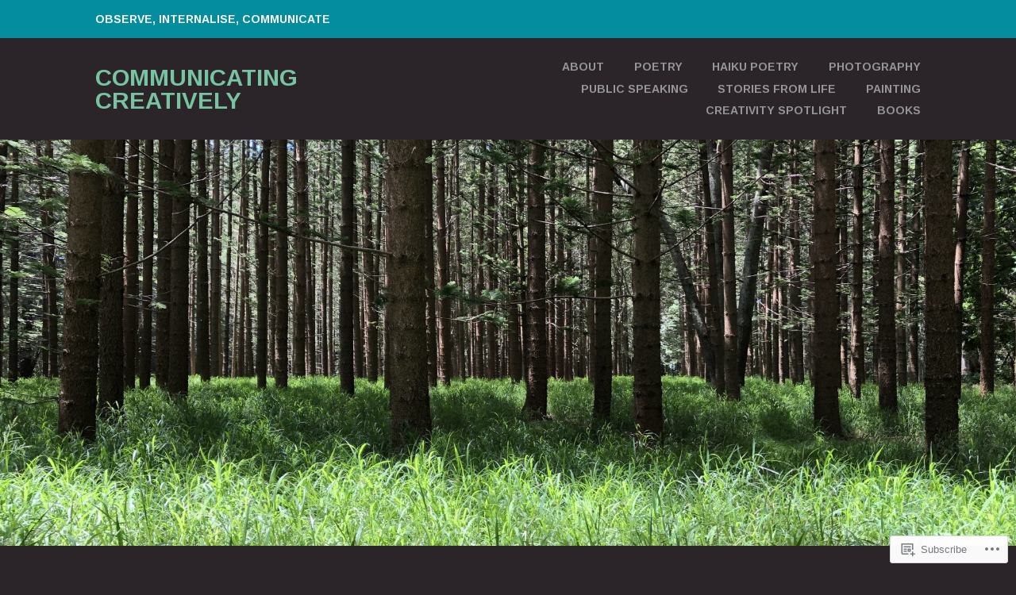

--- FILE ---
content_type: text/html; charset=UTF-8
request_url: https://communicatingcreatively.com/tag/defend/
body_size: 30582
content:
<!DOCTYPE html>
<html lang="en">
<head>
<meta charset="UTF-8">
<meta name="viewport" content="width=device-width, initial-scale=1">
<link rel="profile" href="http://gmpg.org/xfn/11">
<link rel="pingback" href="https://communicatingcreatively.com/xmlrpc.php">

<title>defend &#8211; Communicating Creatively</title>
<script type="text/javascript">
  WebFontConfig = {"google":{"families":["Arimo:r:latin,latin-ext","Arimo:r,i,b,bi:latin,latin-ext"]},"api_url":"https:\/\/fonts-api.wp.com\/css"};
  (function() {
    var wf = document.createElement('script');
    wf.src = '/wp-content/plugins/custom-fonts/js/webfont.js';
    wf.type = 'text/javascript';
    wf.async = 'true';
    var s = document.getElementsByTagName('script')[0];
    s.parentNode.insertBefore(wf, s);
	})();
</script><style id="jetpack-custom-fonts-css">.wf-active body, .wf-active button, .wf-active input, .wf-active select, .wf-active textarea{font-family:"Arimo",sans-serif}.wf-active h1, .wf-active h2, .wf-active h3, .wf-active h4, .wf-active h5, .wf-active h6{font-weight:400;font-family:"Arimo",sans-serif;font-style:normal}.wf-active h1{font-size:22.4px;font-style:normal;font-weight:400}.wf-active h2{font-size:21px;font-style:normal;font-weight:400}.wf-active h3{font-size:18.2px;font-style:normal;font-weight:400}.wf-active h4{font-size:12.6px;font-style:normal;font-weight:400}.wf-active h5{font-size:11.2px;font-style:normal;font-weight:400}.wf-active h6{font-size:9.8px;font-style:normal;font-weight:400}.wf-active .entry-title{font-size:22.4px;font-style:normal;font-weight:400}.wf-active .front-testimonials .hentry .entry-title{font-size:11.2px;font-style:normal;font-weight:400}.wf-active .recent-posts .recent-posts-title{font-weight:400;font-size:16.8px;font-style:normal}.wf-active .recent-posts .entry-title{font-size:11.2px;font-style:normal;font-weight:400}.wf-active .site-title{font-family:"Arimo",sans-serif;font-size:22.4px;font-weight:400;font-style:normal}.wf-active .comment-reply-title, .wf-active .comments-title{font-size:14px;font-style:normal;font-weight:400}.wf-active .widget-title{font-size:11.2px;font-style:normal;font-weight:400}.wf-active .site-content .full-width-widget-area .widget-title{font-weight:400;font-size:14px;font-style:normal}@media screen and (min-width: 768px){.wf-active .site-title{font-size:29.4px;font-style:normal;font-weight:400}}@media screen and (min-width: 768px){.wf-active .front-testimonials .hentry .entry-title{font-size:12.6px;font-style:normal;font-weight:400}}@media screen and (min-width: 768px){.wf-active .recent-posts .recent-posts-title{font-size:19.6px;font-style:normal;font-weight:400}}@media screen and (min-width: 768px){.wf-active .recent-posts .entry-title{font-size:14px;font-style:normal;font-weight:400}}@media screen and (min-width: 768px){.wf-active .entry-title{font-size:29.4px;font-style:normal;font-weight:400}}@media screen and (min-width: 768px){.wf-active .widget-title{font-size:14px;font-style:normal;font-weight:400}}@media screen and (min-width: 768px){.wf-active .site-content .full-width-widget-area .widget-title{font-size:19.6px;font-style:normal;font-weight:400}}@media screen and (min-width: 768px){.wf-active .comment-reply-title, .wf-active .comments-title{font-size:21px;font-style:normal;font-weight:400}}@media screen and (min-width: 768px){.wf-active h1{font-size:29.4px;font-style:normal;font-weight:400}}@media screen and (min-width: 768px){.wf-active h2{font-size:22.4px;font-style:normal;font-weight:400}}@media screen and (min-width: 768px){.wf-active h3{font-size:21px;font-style:normal;font-weight:400}}@media screen and (min-width: 768px){.wf-active h4{font-size:18.2px;font-style:normal;font-weight:400}}@media screen and (min-width: 768px){.wf-active h5{font-size:14px;font-style:normal;font-weight:400}}@media screen and (min-width: 768px){.wf-active h6{font-size:11.2px;font-style:normal;font-weight:400}}@media screen and (min-width: 768px){.wf-active .sticking .site-title{font-size:20.16px;font-style:normal;font-weight:400}}</style>
<meta name='robots' content='max-image-preview:large' />

<!-- Async WordPress.com Remote Login -->
<script id="wpcom_remote_login_js">
var wpcom_remote_login_extra_auth = '';
function wpcom_remote_login_remove_dom_node_id( element_id ) {
	var dom_node = document.getElementById( element_id );
	if ( dom_node ) { dom_node.parentNode.removeChild( dom_node ); }
}
function wpcom_remote_login_remove_dom_node_classes( class_name ) {
	var dom_nodes = document.querySelectorAll( '.' + class_name );
	for ( var i = 0; i < dom_nodes.length; i++ ) {
		dom_nodes[ i ].parentNode.removeChild( dom_nodes[ i ] );
	}
}
function wpcom_remote_login_final_cleanup() {
	wpcom_remote_login_remove_dom_node_classes( "wpcom_remote_login_msg" );
	wpcom_remote_login_remove_dom_node_id( "wpcom_remote_login_key" );
	wpcom_remote_login_remove_dom_node_id( "wpcom_remote_login_validate" );
	wpcom_remote_login_remove_dom_node_id( "wpcom_remote_login_js" );
	wpcom_remote_login_remove_dom_node_id( "wpcom_request_access_iframe" );
	wpcom_remote_login_remove_dom_node_id( "wpcom_request_access_styles" );
}

// Watch for messages back from the remote login
window.addEventListener( "message", function( e ) {
	if ( e.origin === "https://r-login.wordpress.com" ) {
		var data = {};
		try {
			data = JSON.parse( e.data );
		} catch( e ) {
			wpcom_remote_login_final_cleanup();
			return;
		}

		if ( data.msg === 'LOGIN' ) {
			// Clean up the login check iframe
			wpcom_remote_login_remove_dom_node_id( "wpcom_remote_login_key" );

			var id_regex = new RegExp( /^[0-9]+$/ );
			var token_regex = new RegExp( /^.*|.*|.*$/ );
			if (
				token_regex.test( data.token )
				&& id_regex.test( data.wpcomid )
			) {
				// We have everything we need to ask for a login
				var script = document.createElement( "script" );
				script.setAttribute( "id", "wpcom_remote_login_validate" );
				script.src = '/remote-login.php?wpcom_remote_login=validate'
					+ '&wpcomid=' + data.wpcomid
					+ '&token=' + encodeURIComponent( data.token )
					+ '&host=' + window.location.protocol
					+ '//' + window.location.hostname
					+ '&postid=6401'
					+ '&is_singular=';
				document.body.appendChild( script );
			}

			return;
		}

		// Safari ITP, not logged in, so redirect
		if ( data.msg === 'LOGIN-REDIRECT' ) {
			window.location = 'https://wordpress.com/log-in?redirect_to=' + window.location.href;
			return;
		}

		// Safari ITP, storage access failed, remove the request
		if ( data.msg === 'LOGIN-REMOVE' ) {
			var css_zap = 'html { -webkit-transition: margin-top 1s; transition: margin-top 1s; } /* 9001 */ html { margin-top: 0 !important; } * html body { margin-top: 0 !important; } @media screen and ( max-width: 782px ) { html { margin-top: 0 !important; } * html body { margin-top: 0 !important; } }';
			var style_zap = document.createElement( 'style' );
			style_zap.type = 'text/css';
			style_zap.appendChild( document.createTextNode( css_zap ) );
			document.body.appendChild( style_zap );

			var e = document.getElementById( 'wpcom_request_access_iframe' );
			e.parentNode.removeChild( e );

			document.cookie = 'wordpress_com_login_access=denied; path=/; max-age=31536000';

			return;
		}

		// Safari ITP
		if ( data.msg === 'REQUEST_ACCESS' ) {
			console.log( 'request access: safari' );

			// Check ITP iframe enable/disable knob
			if ( wpcom_remote_login_extra_auth !== 'safari_itp_iframe' ) {
				return;
			}

			// If we are in a "private window" there is no ITP.
			var private_window = false;
			try {
				var opendb = window.openDatabase( null, null, null, null );
			} catch( e ) {
				private_window = true;
			}

			if ( private_window ) {
				console.log( 'private window' );
				return;
			}

			var iframe = document.createElement( 'iframe' );
			iframe.id = 'wpcom_request_access_iframe';
			iframe.setAttribute( 'scrolling', 'no' );
			iframe.setAttribute( 'sandbox', 'allow-storage-access-by-user-activation allow-scripts allow-same-origin allow-top-navigation-by-user-activation' );
			iframe.src = 'https://r-login.wordpress.com/remote-login.php?wpcom_remote_login=request_access&origin=' + encodeURIComponent( data.origin ) + '&wpcomid=' + encodeURIComponent( data.wpcomid );

			var css = 'html { -webkit-transition: margin-top 1s; transition: margin-top 1s; } /* 9001 */ html { margin-top: 46px !important; } * html body { margin-top: 46px !important; } @media screen and ( max-width: 660px ) { html { margin-top: 71px !important; } * html body { margin-top: 71px !important; } #wpcom_request_access_iframe { display: block; height: 71px !important; } } #wpcom_request_access_iframe { border: 0px; height: 46px; position: fixed; top: 0; left: 0; width: 100%; min-width: 100%; z-index: 99999; background: #23282d; } ';

			var style = document.createElement( 'style' );
			style.type = 'text/css';
			style.id = 'wpcom_request_access_styles';
			style.appendChild( document.createTextNode( css ) );
			document.body.appendChild( style );

			document.body.appendChild( iframe );
		}

		if ( data.msg === 'DONE' ) {
			wpcom_remote_login_final_cleanup();
		}
	}
}, false );

// Inject the remote login iframe after the page has had a chance to load
// more critical resources
window.addEventListener( "DOMContentLoaded", function( e ) {
	var iframe = document.createElement( "iframe" );
	iframe.style.display = "none";
	iframe.setAttribute( "scrolling", "no" );
	iframe.setAttribute( "id", "wpcom_remote_login_key" );
	iframe.src = "https://r-login.wordpress.com/remote-login.php"
		+ "?wpcom_remote_login=key"
		+ "&origin=aHR0cHM6Ly9jb21tdW5pY2F0aW5nY3JlYXRpdmVseS5jb20%3D"
		+ "&wpcomid=95423153"
		+ "&time=" + Math.floor( Date.now() / 1000 );
	document.body.appendChild( iframe );
}, false );
</script>
<link rel='dns-prefetch' href='//s0.wp.com' />
<link rel="alternate" type="application/rss+xml" title="Communicating Creatively &raquo; Feed" href="https://communicatingcreatively.com/feed/" />
<link rel="alternate" type="application/rss+xml" title="Communicating Creatively &raquo; Comments Feed" href="https://communicatingcreatively.com/comments/feed/" />
<link rel="alternate" type="application/rss+xml" title="Communicating Creatively &raquo; defend Tag Feed" href="https://communicatingcreatively.com/tag/defend/feed/" />
	<script type="text/javascript">
		/* <![CDATA[ */
		function addLoadEvent(func) {
			var oldonload = window.onload;
			if (typeof window.onload != 'function') {
				window.onload = func;
			} else {
				window.onload = function () {
					oldonload();
					func();
				}
			}
		}
		/* ]]> */
	</script>
	<link crossorigin='anonymous' rel='stylesheet' id='all-css-0-1' href='/wp-content/mu-plugins/likes/jetpack-likes.css?m=1743883414i&cssminify=yes' type='text/css' media='all' />
<style id='wp-emoji-styles-inline-css'>

	img.wp-smiley, img.emoji {
		display: inline !important;
		border: none !important;
		box-shadow: none !important;
		height: 1em !important;
		width: 1em !important;
		margin: 0 0.07em !important;
		vertical-align: -0.1em !important;
		background: none !important;
		padding: 0 !important;
	}
/*# sourceURL=wp-emoji-styles-inline-css */
</style>
<link crossorigin='anonymous' rel='stylesheet' id='all-css-2-1' href='/wp-content/plugins/gutenberg-core/v22.2.0/build/styles/block-library/style.css?m=1764855221i&cssminify=yes' type='text/css' media='all' />
<style id='wp-block-library-inline-css'>
.has-text-align-justify {
	text-align:justify;
}
.has-text-align-justify{text-align:justify;}

/*# sourceURL=wp-block-library-inline-css */
</style><style id='wp-block-social-links-inline-css'>
.wp-block-social-links{background:none;box-sizing:border-box;margin-left:0;padding-left:0;padding-right:0;text-indent:0}.wp-block-social-links .wp-social-link a,.wp-block-social-links .wp-social-link a:hover{border-bottom:0;box-shadow:none;text-decoration:none}.wp-block-social-links .wp-social-link svg{height:1em;width:1em}.wp-block-social-links .wp-social-link span:not(.screen-reader-text){font-size:.65em;margin-left:.5em;margin-right:.5em}.wp-block-social-links.has-small-icon-size{font-size:16px}.wp-block-social-links,.wp-block-social-links.has-normal-icon-size{font-size:24px}.wp-block-social-links.has-large-icon-size{font-size:36px}.wp-block-social-links.has-huge-icon-size{font-size:48px}.wp-block-social-links.aligncenter{display:flex;justify-content:center}.wp-block-social-links.alignright{justify-content:flex-end}.wp-block-social-link{border-radius:9999px;display:block}@media not (prefers-reduced-motion){.wp-block-social-link{transition:transform .1s ease}}.wp-block-social-link{height:auto}.wp-block-social-link a{align-items:center;display:flex;line-height:0}.wp-block-social-link:hover{transform:scale(1.1)}.wp-block-social-links .wp-block-social-link.wp-social-link{display:inline-block;margin:0;padding:0}.wp-block-social-links .wp-block-social-link.wp-social-link .wp-block-social-link-anchor,.wp-block-social-links .wp-block-social-link.wp-social-link .wp-block-social-link-anchor svg,.wp-block-social-links .wp-block-social-link.wp-social-link .wp-block-social-link-anchor:active,.wp-block-social-links .wp-block-social-link.wp-social-link .wp-block-social-link-anchor:hover,.wp-block-social-links .wp-block-social-link.wp-social-link .wp-block-social-link-anchor:visited{fill:currentColor;color:currentColor}:where(.wp-block-social-links:not(.is-style-logos-only)) .wp-social-link{background-color:#f0f0f0;color:#444}:where(.wp-block-social-links:not(.is-style-logos-only)) .wp-social-link-amazon{background-color:#f90;color:#fff}:where(.wp-block-social-links:not(.is-style-logos-only)) .wp-social-link-bandcamp{background-color:#1ea0c3;color:#fff}:where(.wp-block-social-links:not(.is-style-logos-only)) .wp-social-link-behance{background-color:#0757fe;color:#fff}:where(.wp-block-social-links:not(.is-style-logos-only)) .wp-social-link-bluesky{background-color:#0a7aff;color:#fff}:where(.wp-block-social-links:not(.is-style-logos-only)) .wp-social-link-codepen{background-color:#1e1f26;color:#fff}:where(.wp-block-social-links:not(.is-style-logos-only)) .wp-social-link-deviantart{background-color:#02e49b;color:#fff}:where(.wp-block-social-links:not(.is-style-logos-only)) .wp-social-link-discord{background-color:#5865f2;color:#fff}:where(.wp-block-social-links:not(.is-style-logos-only)) .wp-social-link-dribbble{background-color:#e94c89;color:#fff}:where(.wp-block-social-links:not(.is-style-logos-only)) .wp-social-link-dropbox{background-color:#4280ff;color:#fff}:where(.wp-block-social-links:not(.is-style-logos-only)) .wp-social-link-etsy{background-color:#f45800;color:#fff}:where(.wp-block-social-links:not(.is-style-logos-only)) .wp-social-link-facebook{background-color:#0866ff;color:#fff}:where(.wp-block-social-links:not(.is-style-logos-only)) .wp-social-link-fivehundredpx{background-color:#000;color:#fff}:where(.wp-block-social-links:not(.is-style-logos-only)) .wp-social-link-flickr{background-color:#0461dd;color:#fff}:where(.wp-block-social-links:not(.is-style-logos-only)) .wp-social-link-foursquare{background-color:#e65678;color:#fff}:where(.wp-block-social-links:not(.is-style-logos-only)) .wp-social-link-github{background-color:#24292d;color:#fff}:where(.wp-block-social-links:not(.is-style-logos-only)) .wp-social-link-goodreads{background-color:#eceadd;color:#382110}:where(.wp-block-social-links:not(.is-style-logos-only)) .wp-social-link-google{background-color:#ea4434;color:#fff}:where(.wp-block-social-links:not(.is-style-logos-only)) .wp-social-link-gravatar{background-color:#1d4fc4;color:#fff}:where(.wp-block-social-links:not(.is-style-logos-only)) .wp-social-link-instagram{background-color:#f00075;color:#fff}:where(.wp-block-social-links:not(.is-style-logos-only)) .wp-social-link-lastfm{background-color:#e21b24;color:#fff}:where(.wp-block-social-links:not(.is-style-logos-only)) .wp-social-link-linkedin{background-color:#0d66c2;color:#fff}:where(.wp-block-social-links:not(.is-style-logos-only)) .wp-social-link-mastodon{background-color:#3288d4;color:#fff}:where(.wp-block-social-links:not(.is-style-logos-only)) .wp-social-link-medium{background-color:#000;color:#fff}:where(.wp-block-social-links:not(.is-style-logos-only)) .wp-social-link-meetup{background-color:#f6405f;color:#fff}:where(.wp-block-social-links:not(.is-style-logos-only)) .wp-social-link-patreon{background-color:#000;color:#fff}:where(.wp-block-social-links:not(.is-style-logos-only)) .wp-social-link-pinterest{background-color:#e60122;color:#fff}:where(.wp-block-social-links:not(.is-style-logos-only)) .wp-social-link-pocket{background-color:#ef4155;color:#fff}:where(.wp-block-social-links:not(.is-style-logos-only)) .wp-social-link-reddit{background-color:#ff4500;color:#fff}:where(.wp-block-social-links:not(.is-style-logos-only)) .wp-social-link-skype{background-color:#0478d7;color:#fff}:where(.wp-block-social-links:not(.is-style-logos-only)) .wp-social-link-snapchat{stroke:#000;background-color:#fefc00;color:#fff}:where(.wp-block-social-links:not(.is-style-logos-only)) .wp-social-link-soundcloud{background-color:#ff5600;color:#fff}:where(.wp-block-social-links:not(.is-style-logos-only)) .wp-social-link-spotify{background-color:#1bd760;color:#fff}:where(.wp-block-social-links:not(.is-style-logos-only)) .wp-social-link-telegram{background-color:#2aabee;color:#fff}:where(.wp-block-social-links:not(.is-style-logos-only)) .wp-social-link-threads{background-color:#000;color:#fff}:where(.wp-block-social-links:not(.is-style-logos-only)) .wp-social-link-tiktok{background-color:#000;color:#fff}:where(.wp-block-social-links:not(.is-style-logos-only)) .wp-social-link-tumblr{background-color:#011835;color:#fff}:where(.wp-block-social-links:not(.is-style-logos-only)) .wp-social-link-twitch{background-color:#6440a4;color:#fff}:where(.wp-block-social-links:not(.is-style-logos-only)) .wp-social-link-twitter{background-color:#1da1f2;color:#fff}:where(.wp-block-social-links:not(.is-style-logos-only)) .wp-social-link-vimeo{background-color:#1eb7ea;color:#fff}:where(.wp-block-social-links:not(.is-style-logos-only)) .wp-social-link-vk{background-color:#4680c2;color:#fff}:where(.wp-block-social-links:not(.is-style-logos-only)) .wp-social-link-wordpress{background-color:#3499cd;color:#fff}:where(.wp-block-social-links:not(.is-style-logos-only)) .wp-social-link-whatsapp{background-color:#25d366;color:#fff}:where(.wp-block-social-links:not(.is-style-logos-only)) .wp-social-link-x{background-color:#000;color:#fff}:where(.wp-block-social-links:not(.is-style-logos-only)) .wp-social-link-yelp{background-color:#d32422;color:#fff}:where(.wp-block-social-links:not(.is-style-logos-only)) .wp-social-link-youtube{background-color:red;color:#fff}:where(.wp-block-social-links.is-style-logos-only) .wp-social-link{background:none}:where(.wp-block-social-links.is-style-logos-only) .wp-social-link svg{height:1.25em;width:1.25em}:where(.wp-block-social-links.is-style-logos-only) .wp-social-link-amazon{color:#f90}:where(.wp-block-social-links.is-style-logos-only) .wp-social-link-bandcamp{color:#1ea0c3}:where(.wp-block-social-links.is-style-logos-only) .wp-social-link-behance{color:#0757fe}:where(.wp-block-social-links.is-style-logos-only) .wp-social-link-bluesky{color:#0a7aff}:where(.wp-block-social-links.is-style-logos-only) .wp-social-link-codepen{color:#1e1f26}:where(.wp-block-social-links.is-style-logos-only) .wp-social-link-deviantart{color:#02e49b}:where(.wp-block-social-links.is-style-logos-only) .wp-social-link-discord{color:#5865f2}:where(.wp-block-social-links.is-style-logos-only) .wp-social-link-dribbble{color:#e94c89}:where(.wp-block-social-links.is-style-logos-only) .wp-social-link-dropbox{color:#4280ff}:where(.wp-block-social-links.is-style-logos-only) .wp-social-link-etsy{color:#f45800}:where(.wp-block-social-links.is-style-logos-only) .wp-social-link-facebook{color:#0866ff}:where(.wp-block-social-links.is-style-logos-only) .wp-social-link-fivehundredpx{color:#000}:where(.wp-block-social-links.is-style-logos-only) .wp-social-link-flickr{color:#0461dd}:where(.wp-block-social-links.is-style-logos-only) .wp-social-link-foursquare{color:#e65678}:where(.wp-block-social-links.is-style-logos-only) .wp-social-link-github{color:#24292d}:where(.wp-block-social-links.is-style-logos-only) .wp-social-link-goodreads{color:#382110}:where(.wp-block-social-links.is-style-logos-only) .wp-social-link-google{color:#ea4434}:where(.wp-block-social-links.is-style-logos-only) .wp-social-link-gravatar{color:#1d4fc4}:where(.wp-block-social-links.is-style-logos-only) .wp-social-link-instagram{color:#f00075}:where(.wp-block-social-links.is-style-logos-only) .wp-social-link-lastfm{color:#e21b24}:where(.wp-block-social-links.is-style-logos-only) .wp-social-link-linkedin{color:#0d66c2}:where(.wp-block-social-links.is-style-logos-only) .wp-social-link-mastodon{color:#3288d4}:where(.wp-block-social-links.is-style-logos-only) .wp-social-link-medium{color:#000}:where(.wp-block-social-links.is-style-logos-only) .wp-social-link-meetup{color:#f6405f}:where(.wp-block-social-links.is-style-logos-only) .wp-social-link-patreon{color:#000}:where(.wp-block-social-links.is-style-logos-only) .wp-social-link-pinterest{color:#e60122}:where(.wp-block-social-links.is-style-logos-only) .wp-social-link-pocket{color:#ef4155}:where(.wp-block-social-links.is-style-logos-only) .wp-social-link-reddit{color:#ff4500}:where(.wp-block-social-links.is-style-logos-only) .wp-social-link-skype{color:#0478d7}:where(.wp-block-social-links.is-style-logos-only) .wp-social-link-snapchat{stroke:#000;color:#fff}:where(.wp-block-social-links.is-style-logos-only) .wp-social-link-soundcloud{color:#ff5600}:where(.wp-block-social-links.is-style-logos-only) .wp-social-link-spotify{color:#1bd760}:where(.wp-block-social-links.is-style-logos-only) .wp-social-link-telegram{color:#2aabee}:where(.wp-block-social-links.is-style-logos-only) .wp-social-link-threads{color:#000}:where(.wp-block-social-links.is-style-logos-only) .wp-social-link-tiktok{color:#000}:where(.wp-block-social-links.is-style-logos-only) .wp-social-link-tumblr{color:#011835}:where(.wp-block-social-links.is-style-logos-only) .wp-social-link-twitch{color:#6440a4}:where(.wp-block-social-links.is-style-logos-only) .wp-social-link-twitter{color:#1da1f2}:where(.wp-block-social-links.is-style-logos-only) .wp-social-link-vimeo{color:#1eb7ea}:where(.wp-block-social-links.is-style-logos-only) .wp-social-link-vk{color:#4680c2}:where(.wp-block-social-links.is-style-logos-only) .wp-social-link-whatsapp{color:#25d366}:where(.wp-block-social-links.is-style-logos-only) .wp-social-link-wordpress{color:#3499cd}:where(.wp-block-social-links.is-style-logos-only) .wp-social-link-x{color:#000}:where(.wp-block-social-links.is-style-logos-only) .wp-social-link-yelp{color:#d32422}:where(.wp-block-social-links.is-style-logos-only) .wp-social-link-youtube{color:red}.wp-block-social-links.is-style-pill-shape .wp-social-link{width:auto}:root :where(.wp-block-social-links .wp-social-link a){padding:.25em}:root :where(.wp-block-social-links.is-style-logos-only .wp-social-link a){padding:0}:root :where(.wp-block-social-links.is-style-pill-shape .wp-social-link a){padding-left:.6666666667em;padding-right:.6666666667em}.wp-block-social-links:not(.has-icon-color):not(.has-icon-background-color) .wp-social-link-snapchat .wp-block-social-link-label{color:#000}
/*# sourceURL=/wp-content/plugins/gutenberg-core/v22.2.0/build/styles/block-library/social-links/style.css */
</style>
<style id='wp-block-image-inline-css'>
.wp-block-image>a,.wp-block-image>figure>a{display:inline-block}.wp-block-image img{box-sizing:border-box;height:auto;max-width:100%;vertical-align:bottom}@media not (prefers-reduced-motion){.wp-block-image img.hide{visibility:hidden}.wp-block-image img.show{animation:show-content-image .4s}}.wp-block-image[style*=border-radius] img,.wp-block-image[style*=border-radius]>a{border-radius:inherit}.wp-block-image.has-custom-border img{box-sizing:border-box}.wp-block-image.aligncenter{text-align:center}.wp-block-image.alignfull>a,.wp-block-image.alignwide>a{width:100%}.wp-block-image.alignfull img,.wp-block-image.alignwide img{height:auto;width:100%}.wp-block-image .aligncenter,.wp-block-image .alignleft,.wp-block-image .alignright,.wp-block-image.aligncenter,.wp-block-image.alignleft,.wp-block-image.alignright{display:table}.wp-block-image .aligncenter>figcaption,.wp-block-image .alignleft>figcaption,.wp-block-image .alignright>figcaption,.wp-block-image.aligncenter>figcaption,.wp-block-image.alignleft>figcaption,.wp-block-image.alignright>figcaption{caption-side:bottom;display:table-caption}.wp-block-image .alignleft{float:left;margin:.5em 1em .5em 0}.wp-block-image .alignright{float:right;margin:.5em 0 .5em 1em}.wp-block-image .aligncenter{margin-left:auto;margin-right:auto}.wp-block-image :where(figcaption){margin-bottom:1em;margin-top:.5em}.wp-block-image.is-style-circle-mask img{border-radius:9999px}@supports ((-webkit-mask-image:none) or (mask-image:none)) or (-webkit-mask-image:none){.wp-block-image.is-style-circle-mask img{border-radius:0;-webkit-mask-image:url('data:image/svg+xml;utf8,<svg viewBox="0 0 100 100" xmlns="http://www.w3.org/2000/svg"><circle cx="50" cy="50" r="50"/></svg>');mask-image:url('data:image/svg+xml;utf8,<svg viewBox="0 0 100 100" xmlns="http://www.w3.org/2000/svg"><circle cx="50" cy="50" r="50"/></svg>');mask-mode:alpha;-webkit-mask-position:center;mask-position:center;-webkit-mask-repeat:no-repeat;mask-repeat:no-repeat;-webkit-mask-size:contain;mask-size:contain}}:root :where(.wp-block-image.is-style-rounded img,.wp-block-image .is-style-rounded img){border-radius:9999px}.wp-block-image figure{margin:0}.wp-lightbox-container{display:flex;flex-direction:column;position:relative}.wp-lightbox-container img{cursor:zoom-in}.wp-lightbox-container img:hover+button{opacity:1}.wp-lightbox-container button{align-items:center;backdrop-filter:blur(16px) saturate(180%);background-color:#5a5a5a40;border:none;border-radius:4px;cursor:zoom-in;display:flex;height:20px;justify-content:center;opacity:0;padding:0;position:absolute;right:16px;text-align:center;top:16px;width:20px;z-index:100}@media not (prefers-reduced-motion){.wp-lightbox-container button{transition:opacity .2s ease}}.wp-lightbox-container button:focus-visible{outline:3px auto #5a5a5a40;outline:3px auto -webkit-focus-ring-color;outline-offset:3px}.wp-lightbox-container button:hover{cursor:pointer;opacity:1}.wp-lightbox-container button:focus{opacity:1}.wp-lightbox-container button:focus,.wp-lightbox-container button:hover,.wp-lightbox-container button:not(:hover):not(:active):not(.has-background){background-color:#5a5a5a40;border:none}.wp-lightbox-overlay{box-sizing:border-box;cursor:zoom-out;height:100vh;left:0;overflow:hidden;position:fixed;top:0;visibility:hidden;width:100%;z-index:100000}.wp-lightbox-overlay .close-button{align-items:center;cursor:pointer;display:flex;justify-content:center;min-height:40px;min-width:40px;padding:0;position:absolute;right:calc(env(safe-area-inset-right) + 16px);top:calc(env(safe-area-inset-top) + 16px);z-index:5000000}.wp-lightbox-overlay .close-button:focus,.wp-lightbox-overlay .close-button:hover,.wp-lightbox-overlay .close-button:not(:hover):not(:active):not(.has-background){background:none;border:none}.wp-lightbox-overlay .lightbox-image-container{height:var(--wp--lightbox-container-height);left:50%;overflow:hidden;position:absolute;top:50%;transform:translate(-50%,-50%);transform-origin:top left;width:var(--wp--lightbox-container-width);z-index:9999999999}.wp-lightbox-overlay .wp-block-image{align-items:center;box-sizing:border-box;display:flex;height:100%;justify-content:center;margin:0;position:relative;transform-origin:0 0;width:100%;z-index:3000000}.wp-lightbox-overlay .wp-block-image img{height:var(--wp--lightbox-image-height);min-height:var(--wp--lightbox-image-height);min-width:var(--wp--lightbox-image-width);width:var(--wp--lightbox-image-width)}.wp-lightbox-overlay .wp-block-image figcaption{display:none}.wp-lightbox-overlay button{background:none;border:none}.wp-lightbox-overlay .scrim{background-color:#fff;height:100%;opacity:.9;position:absolute;width:100%;z-index:2000000}.wp-lightbox-overlay.active{visibility:visible}@media not (prefers-reduced-motion){.wp-lightbox-overlay.active{animation:turn-on-visibility .25s both}.wp-lightbox-overlay.active img{animation:turn-on-visibility .35s both}.wp-lightbox-overlay.show-closing-animation:not(.active){animation:turn-off-visibility .35s both}.wp-lightbox-overlay.show-closing-animation:not(.active) img{animation:turn-off-visibility .25s both}.wp-lightbox-overlay.zoom.active{animation:none;opacity:1;visibility:visible}.wp-lightbox-overlay.zoom.active .lightbox-image-container{animation:lightbox-zoom-in .4s}.wp-lightbox-overlay.zoom.active .lightbox-image-container img{animation:none}.wp-lightbox-overlay.zoom.active .scrim{animation:turn-on-visibility .4s forwards}.wp-lightbox-overlay.zoom.show-closing-animation:not(.active){animation:none}.wp-lightbox-overlay.zoom.show-closing-animation:not(.active) .lightbox-image-container{animation:lightbox-zoom-out .4s}.wp-lightbox-overlay.zoom.show-closing-animation:not(.active) .lightbox-image-container img{animation:none}.wp-lightbox-overlay.zoom.show-closing-animation:not(.active) .scrim{animation:turn-off-visibility .4s forwards}}@keyframes show-content-image{0%{visibility:hidden}99%{visibility:hidden}to{visibility:visible}}@keyframes turn-on-visibility{0%{opacity:0}to{opacity:1}}@keyframes turn-off-visibility{0%{opacity:1;visibility:visible}99%{opacity:0;visibility:visible}to{opacity:0;visibility:hidden}}@keyframes lightbox-zoom-in{0%{transform:translate(calc((-100vw + var(--wp--lightbox-scrollbar-width))/2 + var(--wp--lightbox-initial-left-position)),calc(-50vh + var(--wp--lightbox-initial-top-position))) scale(var(--wp--lightbox-scale))}to{transform:translate(-50%,-50%) scale(1)}}@keyframes lightbox-zoom-out{0%{transform:translate(-50%,-50%) scale(1);visibility:visible}99%{visibility:visible}to{transform:translate(calc((-100vw + var(--wp--lightbox-scrollbar-width))/2 + var(--wp--lightbox-initial-left-position)),calc(-50vh + var(--wp--lightbox-initial-top-position))) scale(var(--wp--lightbox-scale));visibility:hidden}}
/*# sourceURL=/wp-content/plugins/gutenberg-core/v22.2.0/build/styles/block-library/image/style.css */
</style>
<style id='global-styles-inline-css'>
:root{--wp--preset--aspect-ratio--square: 1;--wp--preset--aspect-ratio--4-3: 4/3;--wp--preset--aspect-ratio--3-4: 3/4;--wp--preset--aspect-ratio--3-2: 3/2;--wp--preset--aspect-ratio--2-3: 2/3;--wp--preset--aspect-ratio--16-9: 16/9;--wp--preset--aspect-ratio--9-16: 9/16;--wp--preset--color--black: #333333;--wp--preset--color--cyan-bluish-gray: #abb8c3;--wp--preset--color--white: #ffffff;--wp--preset--color--pale-pink: #f78da7;--wp--preset--color--vivid-red: #cf2e2e;--wp--preset--color--luminous-vivid-orange: #ff6900;--wp--preset--color--luminous-vivid-amber: #fcb900;--wp--preset--color--light-green-cyan: #7bdcb5;--wp--preset--color--vivid-green-cyan: #00d084;--wp--preset--color--pale-cyan-blue: #8ed1fc;--wp--preset--color--vivid-cyan-blue: #0693e3;--wp--preset--color--vivid-purple: #9b51e0;--wp--preset--color--medium-gray: #999999;--wp--preset--color--light-gray: #dddddd;--wp--preset--color--purple: #6636cc;--wp--preset--color--dark-purple: #471e9e;--wp--preset--color--green: #85cc36;--wp--preset--color--dark-green: #609d1b;--wp--preset--gradient--vivid-cyan-blue-to-vivid-purple: linear-gradient(135deg,rgb(6,147,227) 0%,rgb(155,81,224) 100%);--wp--preset--gradient--light-green-cyan-to-vivid-green-cyan: linear-gradient(135deg,rgb(122,220,180) 0%,rgb(0,208,130) 100%);--wp--preset--gradient--luminous-vivid-amber-to-luminous-vivid-orange: linear-gradient(135deg,rgb(252,185,0) 0%,rgb(255,105,0) 100%);--wp--preset--gradient--luminous-vivid-orange-to-vivid-red: linear-gradient(135deg,rgb(255,105,0) 0%,rgb(207,46,46) 100%);--wp--preset--gradient--very-light-gray-to-cyan-bluish-gray: linear-gradient(135deg,rgb(238,238,238) 0%,rgb(169,184,195) 100%);--wp--preset--gradient--cool-to-warm-spectrum: linear-gradient(135deg,rgb(74,234,220) 0%,rgb(151,120,209) 20%,rgb(207,42,186) 40%,rgb(238,44,130) 60%,rgb(251,105,98) 80%,rgb(254,248,76) 100%);--wp--preset--gradient--blush-light-purple: linear-gradient(135deg,rgb(255,206,236) 0%,rgb(152,150,240) 100%);--wp--preset--gradient--blush-bordeaux: linear-gradient(135deg,rgb(254,205,165) 0%,rgb(254,45,45) 50%,rgb(107,0,62) 100%);--wp--preset--gradient--luminous-dusk: linear-gradient(135deg,rgb(255,203,112) 0%,rgb(199,81,192) 50%,rgb(65,88,208) 100%);--wp--preset--gradient--pale-ocean: linear-gradient(135deg,rgb(255,245,203) 0%,rgb(182,227,212) 50%,rgb(51,167,181) 100%);--wp--preset--gradient--electric-grass: linear-gradient(135deg,rgb(202,248,128) 0%,rgb(113,206,126) 100%);--wp--preset--gradient--midnight: linear-gradient(135deg,rgb(2,3,129) 0%,rgb(40,116,252) 100%);--wp--preset--font-size--small: 13px;--wp--preset--font-size--medium: 20px;--wp--preset--font-size--large: 36px;--wp--preset--font-size--x-large: 42px;--wp--preset--font-family--albert-sans: 'Albert Sans', sans-serif;--wp--preset--font-family--alegreya: Alegreya, serif;--wp--preset--font-family--arvo: Arvo, serif;--wp--preset--font-family--bodoni-moda: 'Bodoni Moda', serif;--wp--preset--font-family--bricolage-grotesque: 'Bricolage Grotesque', sans-serif;--wp--preset--font-family--cabin: Cabin, sans-serif;--wp--preset--font-family--chivo: Chivo, sans-serif;--wp--preset--font-family--commissioner: Commissioner, sans-serif;--wp--preset--font-family--cormorant: Cormorant, serif;--wp--preset--font-family--courier-prime: 'Courier Prime', monospace;--wp--preset--font-family--crimson-pro: 'Crimson Pro', serif;--wp--preset--font-family--dm-mono: 'DM Mono', monospace;--wp--preset--font-family--dm-sans: 'DM Sans', sans-serif;--wp--preset--font-family--dm-serif-display: 'DM Serif Display', serif;--wp--preset--font-family--domine: Domine, serif;--wp--preset--font-family--eb-garamond: 'EB Garamond', serif;--wp--preset--font-family--epilogue: Epilogue, sans-serif;--wp--preset--font-family--fahkwang: Fahkwang, sans-serif;--wp--preset--font-family--figtree: Figtree, sans-serif;--wp--preset--font-family--fira-sans: 'Fira Sans', sans-serif;--wp--preset--font-family--fjalla-one: 'Fjalla One', sans-serif;--wp--preset--font-family--fraunces: Fraunces, serif;--wp--preset--font-family--gabarito: Gabarito, system-ui;--wp--preset--font-family--ibm-plex-mono: 'IBM Plex Mono', monospace;--wp--preset--font-family--ibm-plex-sans: 'IBM Plex Sans', sans-serif;--wp--preset--font-family--ibarra-real-nova: 'Ibarra Real Nova', serif;--wp--preset--font-family--instrument-serif: 'Instrument Serif', serif;--wp--preset--font-family--inter: Inter, sans-serif;--wp--preset--font-family--josefin-sans: 'Josefin Sans', sans-serif;--wp--preset--font-family--jost: Jost, sans-serif;--wp--preset--font-family--libre-baskerville: 'Libre Baskerville', serif;--wp--preset--font-family--libre-franklin: 'Libre Franklin', sans-serif;--wp--preset--font-family--literata: Literata, serif;--wp--preset--font-family--lora: Lora, serif;--wp--preset--font-family--merriweather: Merriweather, serif;--wp--preset--font-family--montserrat: Montserrat, sans-serif;--wp--preset--font-family--newsreader: Newsreader, serif;--wp--preset--font-family--noto-sans-mono: 'Noto Sans Mono', sans-serif;--wp--preset--font-family--nunito: Nunito, sans-serif;--wp--preset--font-family--open-sans: 'Open Sans', sans-serif;--wp--preset--font-family--overpass: Overpass, sans-serif;--wp--preset--font-family--pt-serif: 'PT Serif', serif;--wp--preset--font-family--petrona: Petrona, serif;--wp--preset--font-family--piazzolla: Piazzolla, serif;--wp--preset--font-family--playfair-display: 'Playfair Display', serif;--wp--preset--font-family--plus-jakarta-sans: 'Plus Jakarta Sans', sans-serif;--wp--preset--font-family--poppins: Poppins, sans-serif;--wp--preset--font-family--raleway: Raleway, sans-serif;--wp--preset--font-family--roboto: Roboto, sans-serif;--wp--preset--font-family--roboto-slab: 'Roboto Slab', serif;--wp--preset--font-family--rubik: Rubik, sans-serif;--wp--preset--font-family--rufina: Rufina, serif;--wp--preset--font-family--sora: Sora, sans-serif;--wp--preset--font-family--source-sans-3: 'Source Sans 3', sans-serif;--wp--preset--font-family--source-serif-4: 'Source Serif 4', serif;--wp--preset--font-family--space-mono: 'Space Mono', monospace;--wp--preset--font-family--syne: Syne, sans-serif;--wp--preset--font-family--texturina: Texturina, serif;--wp--preset--font-family--urbanist: Urbanist, sans-serif;--wp--preset--font-family--work-sans: 'Work Sans', sans-serif;--wp--preset--spacing--20: 0.44rem;--wp--preset--spacing--30: 0.67rem;--wp--preset--spacing--40: 1rem;--wp--preset--spacing--50: 1.5rem;--wp--preset--spacing--60: 2.25rem;--wp--preset--spacing--70: 3.38rem;--wp--preset--spacing--80: 5.06rem;--wp--preset--shadow--natural: 6px 6px 9px rgba(0, 0, 0, 0.2);--wp--preset--shadow--deep: 12px 12px 50px rgba(0, 0, 0, 0.4);--wp--preset--shadow--sharp: 6px 6px 0px rgba(0, 0, 0, 0.2);--wp--preset--shadow--outlined: 6px 6px 0px -3px rgb(255, 255, 255), 6px 6px rgb(0, 0, 0);--wp--preset--shadow--crisp: 6px 6px 0px rgb(0, 0, 0);}:where(.is-layout-flex){gap: 0.5em;}:where(.is-layout-grid){gap: 0.5em;}body .is-layout-flex{display: flex;}.is-layout-flex{flex-wrap: wrap;align-items: center;}.is-layout-flex > :is(*, div){margin: 0;}body .is-layout-grid{display: grid;}.is-layout-grid > :is(*, div){margin: 0;}:where(.wp-block-columns.is-layout-flex){gap: 2em;}:where(.wp-block-columns.is-layout-grid){gap: 2em;}:where(.wp-block-post-template.is-layout-flex){gap: 1.25em;}:where(.wp-block-post-template.is-layout-grid){gap: 1.25em;}.has-black-color{color: var(--wp--preset--color--black) !important;}.has-cyan-bluish-gray-color{color: var(--wp--preset--color--cyan-bluish-gray) !important;}.has-white-color{color: var(--wp--preset--color--white) !important;}.has-pale-pink-color{color: var(--wp--preset--color--pale-pink) !important;}.has-vivid-red-color{color: var(--wp--preset--color--vivid-red) !important;}.has-luminous-vivid-orange-color{color: var(--wp--preset--color--luminous-vivid-orange) !important;}.has-luminous-vivid-amber-color{color: var(--wp--preset--color--luminous-vivid-amber) !important;}.has-light-green-cyan-color{color: var(--wp--preset--color--light-green-cyan) !important;}.has-vivid-green-cyan-color{color: var(--wp--preset--color--vivid-green-cyan) !important;}.has-pale-cyan-blue-color{color: var(--wp--preset--color--pale-cyan-blue) !important;}.has-vivid-cyan-blue-color{color: var(--wp--preset--color--vivid-cyan-blue) !important;}.has-vivid-purple-color{color: var(--wp--preset--color--vivid-purple) !important;}.has-black-background-color{background-color: var(--wp--preset--color--black) !important;}.has-cyan-bluish-gray-background-color{background-color: var(--wp--preset--color--cyan-bluish-gray) !important;}.has-white-background-color{background-color: var(--wp--preset--color--white) !important;}.has-pale-pink-background-color{background-color: var(--wp--preset--color--pale-pink) !important;}.has-vivid-red-background-color{background-color: var(--wp--preset--color--vivid-red) !important;}.has-luminous-vivid-orange-background-color{background-color: var(--wp--preset--color--luminous-vivid-orange) !important;}.has-luminous-vivid-amber-background-color{background-color: var(--wp--preset--color--luminous-vivid-amber) !important;}.has-light-green-cyan-background-color{background-color: var(--wp--preset--color--light-green-cyan) !important;}.has-vivid-green-cyan-background-color{background-color: var(--wp--preset--color--vivid-green-cyan) !important;}.has-pale-cyan-blue-background-color{background-color: var(--wp--preset--color--pale-cyan-blue) !important;}.has-vivid-cyan-blue-background-color{background-color: var(--wp--preset--color--vivid-cyan-blue) !important;}.has-vivid-purple-background-color{background-color: var(--wp--preset--color--vivid-purple) !important;}.has-black-border-color{border-color: var(--wp--preset--color--black) !important;}.has-cyan-bluish-gray-border-color{border-color: var(--wp--preset--color--cyan-bluish-gray) !important;}.has-white-border-color{border-color: var(--wp--preset--color--white) !important;}.has-pale-pink-border-color{border-color: var(--wp--preset--color--pale-pink) !important;}.has-vivid-red-border-color{border-color: var(--wp--preset--color--vivid-red) !important;}.has-luminous-vivid-orange-border-color{border-color: var(--wp--preset--color--luminous-vivid-orange) !important;}.has-luminous-vivid-amber-border-color{border-color: var(--wp--preset--color--luminous-vivid-amber) !important;}.has-light-green-cyan-border-color{border-color: var(--wp--preset--color--light-green-cyan) !important;}.has-vivid-green-cyan-border-color{border-color: var(--wp--preset--color--vivid-green-cyan) !important;}.has-pale-cyan-blue-border-color{border-color: var(--wp--preset--color--pale-cyan-blue) !important;}.has-vivid-cyan-blue-border-color{border-color: var(--wp--preset--color--vivid-cyan-blue) !important;}.has-vivid-purple-border-color{border-color: var(--wp--preset--color--vivid-purple) !important;}.has-vivid-cyan-blue-to-vivid-purple-gradient-background{background: var(--wp--preset--gradient--vivid-cyan-blue-to-vivid-purple) !important;}.has-light-green-cyan-to-vivid-green-cyan-gradient-background{background: var(--wp--preset--gradient--light-green-cyan-to-vivid-green-cyan) !important;}.has-luminous-vivid-amber-to-luminous-vivid-orange-gradient-background{background: var(--wp--preset--gradient--luminous-vivid-amber-to-luminous-vivid-orange) !important;}.has-luminous-vivid-orange-to-vivid-red-gradient-background{background: var(--wp--preset--gradient--luminous-vivid-orange-to-vivid-red) !important;}.has-very-light-gray-to-cyan-bluish-gray-gradient-background{background: var(--wp--preset--gradient--very-light-gray-to-cyan-bluish-gray) !important;}.has-cool-to-warm-spectrum-gradient-background{background: var(--wp--preset--gradient--cool-to-warm-spectrum) !important;}.has-blush-light-purple-gradient-background{background: var(--wp--preset--gradient--blush-light-purple) !important;}.has-blush-bordeaux-gradient-background{background: var(--wp--preset--gradient--blush-bordeaux) !important;}.has-luminous-dusk-gradient-background{background: var(--wp--preset--gradient--luminous-dusk) !important;}.has-pale-ocean-gradient-background{background: var(--wp--preset--gradient--pale-ocean) !important;}.has-electric-grass-gradient-background{background: var(--wp--preset--gradient--electric-grass) !important;}.has-midnight-gradient-background{background: var(--wp--preset--gradient--midnight) !important;}.has-small-font-size{font-size: var(--wp--preset--font-size--small) !important;}.has-medium-font-size{font-size: var(--wp--preset--font-size--medium) !important;}.has-large-font-size{font-size: var(--wp--preset--font-size--large) !important;}.has-x-large-font-size{font-size: var(--wp--preset--font-size--x-large) !important;}.has-albert-sans-font-family{font-family: var(--wp--preset--font-family--albert-sans) !important;}.has-alegreya-font-family{font-family: var(--wp--preset--font-family--alegreya) !important;}.has-arvo-font-family{font-family: var(--wp--preset--font-family--arvo) !important;}.has-bodoni-moda-font-family{font-family: var(--wp--preset--font-family--bodoni-moda) !important;}.has-bricolage-grotesque-font-family{font-family: var(--wp--preset--font-family--bricolage-grotesque) !important;}.has-cabin-font-family{font-family: var(--wp--preset--font-family--cabin) !important;}.has-chivo-font-family{font-family: var(--wp--preset--font-family--chivo) !important;}.has-commissioner-font-family{font-family: var(--wp--preset--font-family--commissioner) !important;}.has-cormorant-font-family{font-family: var(--wp--preset--font-family--cormorant) !important;}.has-courier-prime-font-family{font-family: var(--wp--preset--font-family--courier-prime) !important;}.has-crimson-pro-font-family{font-family: var(--wp--preset--font-family--crimson-pro) !important;}.has-dm-mono-font-family{font-family: var(--wp--preset--font-family--dm-mono) !important;}.has-dm-sans-font-family{font-family: var(--wp--preset--font-family--dm-sans) !important;}.has-dm-serif-display-font-family{font-family: var(--wp--preset--font-family--dm-serif-display) !important;}.has-domine-font-family{font-family: var(--wp--preset--font-family--domine) !important;}.has-eb-garamond-font-family{font-family: var(--wp--preset--font-family--eb-garamond) !important;}.has-epilogue-font-family{font-family: var(--wp--preset--font-family--epilogue) !important;}.has-fahkwang-font-family{font-family: var(--wp--preset--font-family--fahkwang) !important;}.has-figtree-font-family{font-family: var(--wp--preset--font-family--figtree) !important;}.has-fira-sans-font-family{font-family: var(--wp--preset--font-family--fira-sans) !important;}.has-fjalla-one-font-family{font-family: var(--wp--preset--font-family--fjalla-one) !important;}.has-fraunces-font-family{font-family: var(--wp--preset--font-family--fraunces) !important;}.has-gabarito-font-family{font-family: var(--wp--preset--font-family--gabarito) !important;}.has-ibm-plex-mono-font-family{font-family: var(--wp--preset--font-family--ibm-plex-mono) !important;}.has-ibm-plex-sans-font-family{font-family: var(--wp--preset--font-family--ibm-plex-sans) !important;}.has-ibarra-real-nova-font-family{font-family: var(--wp--preset--font-family--ibarra-real-nova) !important;}.has-instrument-serif-font-family{font-family: var(--wp--preset--font-family--instrument-serif) !important;}.has-inter-font-family{font-family: var(--wp--preset--font-family--inter) !important;}.has-josefin-sans-font-family{font-family: var(--wp--preset--font-family--josefin-sans) !important;}.has-jost-font-family{font-family: var(--wp--preset--font-family--jost) !important;}.has-libre-baskerville-font-family{font-family: var(--wp--preset--font-family--libre-baskerville) !important;}.has-libre-franklin-font-family{font-family: var(--wp--preset--font-family--libre-franklin) !important;}.has-literata-font-family{font-family: var(--wp--preset--font-family--literata) !important;}.has-lora-font-family{font-family: var(--wp--preset--font-family--lora) !important;}.has-merriweather-font-family{font-family: var(--wp--preset--font-family--merriweather) !important;}.has-montserrat-font-family{font-family: var(--wp--preset--font-family--montserrat) !important;}.has-newsreader-font-family{font-family: var(--wp--preset--font-family--newsreader) !important;}.has-noto-sans-mono-font-family{font-family: var(--wp--preset--font-family--noto-sans-mono) !important;}.has-nunito-font-family{font-family: var(--wp--preset--font-family--nunito) !important;}.has-open-sans-font-family{font-family: var(--wp--preset--font-family--open-sans) !important;}.has-overpass-font-family{font-family: var(--wp--preset--font-family--overpass) !important;}.has-pt-serif-font-family{font-family: var(--wp--preset--font-family--pt-serif) !important;}.has-petrona-font-family{font-family: var(--wp--preset--font-family--petrona) !important;}.has-piazzolla-font-family{font-family: var(--wp--preset--font-family--piazzolla) !important;}.has-playfair-display-font-family{font-family: var(--wp--preset--font-family--playfair-display) !important;}.has-plus-jakarta-sans-font-family{font-family: var(--wp--preset--font-family--plus-jakarta-sans) !important;}.has-poppins-font-family{font-family: var(--wp--preset--font-family--poppins) !important;}.has-raleway-font-family{font-family: var(--wp--preset--font-family--raleway) !important;}.has-roboto-font-family{font-family: var(--wp--preset--font-family--roboto) !important;}.has-roboto-slab-font-family{font-family: var(--wp--preset--font-family--roboto-slab) !important;}.has-rubik-font-family{font-family: var(--wp--preset--font-family--rubik) !important;}.has-rufina-font-family{font-family: var(--wp--preset--font-family--rufina) !important;}.has-sora-font-family{font-family: var(--wp--preset--font-family--sora) !important;}.has-source-sans-3-font-family{font-family: var(--wp--preset--font-family--source-sans-3) !important;}.has-source-serif-4-font-family{font-family: var(--wp--preset--font-family--source-serif-4) !important;}.has-space-mono-font-family{font-family: var(--wp--preset--font-family--space-mono) !important;}.has-syne-font-family{font-family: var(--wp--preset--font-family--syne) !important;}.has-texturina-font-family{font-family: var(--wp--preset--font-family--texturina) !important;}.has-urbanist-font-family{font-family: var(--wp--preset--font-family--urbanist) !important;}.has-work-sans-font-family{font-family: var(--wp--preset--font-family--work-sans) !important;}
/*# sourceURL=global-styles-inline-css */
</style>

<style id='classic-theme-styles-inline-css'>
/*! This file is auto-generated */
.wp-block-button__link{color:#fff;background-color:#32373c;border-radius:9999px;box-shadow:none;text-decoration:none;padding:calc(.667em + 2px) calc(1.333em + 2px);font-size:1.125em}.wp-block-file__button{background:#32373c;color:#fff;text-decoration:none}
/*# sourceURL=/wp-includes/css/classic-themes.min.css */
</style>
<link crossorigin='anonymous' rel='stylesheet' id='all-css-4-1' href='/_static/??-eJyNkVtOAzEMRTeEx5rSUvhALAUlqTtNJy/FSUfsHqdFUNQq8BPZ1j32tYNLAhNDoVAwuTrZwGiidtHMjKthfB5GYOuTI8h0Gta4s1y+FcDlw9FgmB/[base64]&cssminify=yes' type='text/css' media='all' />
<style id='jetpack-global-styles-frontend-style-inline-css'>
:root { --font-headings: unset; --font-base: unset; --font-headings-default: -apple-system,BlinkMacSystemFont,"Segoe UI",Roboto,Oxygen-Sans,Ubuntu,Cantarell,"Helvetica Neue",sans-serif; --font-base-default: -apple-system,BlinkMacSystemFont,"Segoe UI",Roboto,Oxygen-Sans,Ubuntu,Cantarell,"Helvetica Neue",sans-serif;}
/*# sourceURL=jetpack-global-styles-frontend-style-inline-css */
</style>
<link crossorigin='anonymous' rel='stylesheet' id='all-css-6-1' href='/_static/??-eJyNjtEKwjAMRX/IGNTN4YP4KdK1tctMm7G0DP/eKXtRQfZ2D+SeG5wGsJKyTxljgYFLoKTY+zwYe18YtSSM4gp7Re3M6J1x7vGOlMLWqm5wtehKyaKKJcPAEkQ/4EeWOx/n2a7CwNIa/rc2kQs+K84nS4YwkgOTHDBpXtNt5zcUCG7CLNMXvgSXeN419WHfnI5V3T8BhmF3dg==&cssminify=yes' type='text/css' media='all' />
<script type="text/javascript" id="wpcom-actionbar-placeholder-js-extra">
/* <![CDATA[ */
var actionbardata = {"siteID":"95423153","postID":"0","siteURL":"https://communicatingcreatively.com","xhrURL":"https://communicatingcreatively.com/wp-admin/admin-ajax.php","nonce":"7d8df276ec","isLoggedIn":"","statusMessage":"","subsEmailDefault":"instantly","proxyScriptUrl":"https://s0.wp.com/wp-content/js/wpcom-proxy-request.js?m=1513050504i&amp;ver=20211021","i18n":{"followedText":"New posts from this site will now appear in your \u003Ca href=\"https://wordpress.com/reader\"\u003EReader\u003C/a\u003E","foldBar":"Collapse this bar","unfoldBar":"Expand this bar","shortLinkCopied":"Shortlink copied to clipboard."}};
//# sourceURL=wpcom-actionbar-placeholder-js-extra
/* ]]> */
</script>
<script type="text/javascript" id="jetpack-mu-wpcom-settings-js-before">
/* <![CDATA[ */
var JETPACK_MU_WPCOM_SETTINGS = {"assetsUrl":"https://s0.wp.com/wp-content/mu-plugins/jetpack-mu-wpcom-plugin/sun/jetpack_vendor/automattic/jetpack-mu-wpcom/src/build/"};
//# sourceURL=jetpack-mu-wpcom-settings-js-before
/* ]]> */
</script>
<script crossorigin='anonymous' type='text/javascript'  src='/_static/??/wp-content/js/rlt-proxy.js,/wp-content/mu-plugins/subscriptions/follow.js,/wp-content/mu-plugins/widgets/js/widget-bump-view.js?m=1738766797j'></script>
<script type="text/javascript" id="rlt-proxy-js-after">
/* <![CDATA[ */
	rltInitialize( {"token":null,"iframeOrigins":["https:\/\/widgets.wp.com"]} );
//# sourceURL=rlt-proxy-js-after
/* ]]> */
</script>
<link rel="EditURI" type="application/rsd+xml" title="RSD" href="https://communicatingcreatively.wordpress.com/xmlrpc.php?rsd" />
<meta name="generator" content="WordPress.com" />

<!-- Jetpack Open Graph Tags -->
<meta property="og:type" content="website" />
<meta property="og:title" content="defend &#8211; Communicating Creatively" />
<meta property="og:url" content="https://communicatingcreatively.com/tag/defend/" />
<meta property="og:site_name" content="Communicating Creatively" />
<meta property="og:image" content="https://secure.gravatar.com/blavatar/2cfbe16e6ffdc934dd47bce096e3b9d810d704f4dc0a9d6a9c0f3fe9cf91c186?s=200&#038;ts=1768654400" />
<meta property="og:image:width" content="200" />
<meta property="og:image:height" content="200" />
<meta property="og:image:alt" content="" />
<meta property="og:locale" content="en_US" />
<meta name="twitter:creator" content="@DBJ63" />

<!-- End Jetpack Open Graph Tags -->
<link rel="shortcut icon" type="image/x-icon" href="https://secure.gravatar.com/blavatar/2cfbe16e6ffdc934dd47bce096e3b9d810d704f4dc0a9d6a9c0f3fe9cf91c186?s=32" sizes="16x16" />
<link rel="icon" type="image/x-icon" href="https://secure.gravatar.com/blavatar/2cfbe16e6ffdc934dd47bce096e3b9d810d704f4dc0a9d6a9c0f3fe9cf91c186?s=32" sizes="16x16" />
<link rel="apple-touch-icon" href="https://secure.gravatar.com/blavatar/2cfbe16e6ffdc934dd47bce096e3b9d810d704f4dc0a9d6a9c0f3fe9cf91c186?s=114" />
<link rel='openid.server' href='https://communicatingcreatively.com/?openidserver=1' />
<link rel='openid.delegate' href='https://communicatingcreatively.com/' />
<link rel="search" type="application/opensearchdescription+xml" href="https://communicatingcreatively.com/osd.xml" title="Communicating Creatively" />
<link rel="search" type="application/opensearchdescription+xml" href="https://s1.wp.com/opensearch.xml" title="WordPress.com" />
<meta name="theme-color" content="#2b2529" />
		<style type="text/css">
			.recentcomments a {
				display: inline !important;
				padding: 0 !important;
				margin: 0 !important;
			}

			table.recentcommentsavatartop img.avatar, table.recentcommentsavatarend img.avatar {
				border: 0px;
				margin: 0;
			}

			table.recentcommentsavatartop a, table.recentcommentsavatarend a {
				border: 0px !important;
				background-color: transparent !important;
			}

			td.recentcommentsavatarend, td.recentcommentsavatartop {
				padding: 0px 0px 1px 0px;
				margin: 0px;
			}

			td.recentcommentstextend {
				border: none !important;
				padding: 0px 0px 2px 10px;
			}

			.rtl td.recentcommentstextend {
				padding: 0px 10px 2px 0px;
			}

			td.recentcommentstexttop {
				border: none;
				padding: 0px 0px 0px 10px;
			}

			.rtl td.recentcommentstexttop {
				padding: 0px 10px 0px 0px;
			}
		</style>
		<meta name="description" content="Posts about defend written by communicatingcreatively" />
<style type="text/css" id="custom-background-css">
body.custom-background { background-color: #2b2529; }
</style>
	<style type="text/css" id="custom-colors-css">	@media screen and ( max-width: 767px ) {
		.main-navigation ul ul {
			background-color: transparent !important;
		}
		.main-navigation ul ul a {
			color: inherit !important;
		}
	}
.header-widget-area,
			.header-widget-area #infinite-handle span,
			.header-widget-area .button,
			.header-widget-area a,
			.header-widget-area a:visited,
			.header-widget-area a:hover,
			.header-widget-area a:focus,
			.header-widget-area button,
			.header-widget-area input[type="button"],
			.header-widget-area input[type="reset"],
			.header-widget-area input[type="submit"] { color: #FFFFFF;}
.header-widget-area .button,
			.header-widget-area button,
			.header-widget-area input[type="button"],
			.header-widget-area input[type="reset"],
			.header-widget-area input[type="submit"] { border-color: #FFFFFF;}
.header-widget-area .widget-title,
			.header-widget-area .widget-title a,
			.header-widget-area .widget-title a:visited { color: #FFFFFF;}
.main-navigation ul ul a,
			.main-navigation ul ul a:focus,
			.main-navigation ul ul a:hover,
			.main-navigation ul ul a:visited,
			.main-navigation ul ul a:visited:focus,
			.main-navigation ul ul a:visited:hover,
			.footer-widgets-wrapper,
			.footer-widgets-wrapper a,
			.footer-widgets-wrapper a:visited,
			.footer-widgets-wrapper a:hover,
			.footer-widgets-wrapper a:focus,
			.footer-widgets-wrapper button,
			.footer-widgets-wrapper button:hover,
			.footer-widgets-wrapper button:focus,
			.footer-widgets-wrapper input[type="button"],
			.footer-widgets-wrapper input[type="button"]:hover,
			.footer-widgets-wrapper input[type="button"]:focus,
			.footer-widgets-wrapper input[type="reset"],
			.footer-widgets-wrapper input[type="reset"]:hover,
			.footer-widgets-wrapper input[type="reset"]:focus,
			.footer-widgets-wrapper input[type="submit"],
			.footer-widgets-wrapper input[type="submit"]:hover,
			.footer-widgets-wrapper input[type="submit"]:focus,
			.footer-widgets-wrapper .button,
			.footer-widgets-wrapper .button:hover,
			.footer-widgets-wrapper .button:focus,
			.site-footer,
			.top-bar,
			.top-bar a,
			.top-bar a:visited,
			.top-bar a:hover,
			.top-bar a:focus { color: #FFFFFF;}
.footer-widgets-wrapper .widget-title,
			.footer-widgets-wrapper .widget-title a,
			.footer-widgets-wrapper .widget-title a:visited,
			.footer-widgets-wrapper .widget-title a:hover,
			.footer-widgets-wrapper .widget-title a:focus { color: #FFFFFF;}
.footer-widgets-wrapper button,
			.footer-widgets-wrapper button:hover,
			.footer-widgets-wrapper button:focus,
			.footer-widgets-wrapper input[type="button"],
			.footer-widgets-wrapper input[type="button"]:hover,
			.footer-widgets-wrapper input[type="button"]:focus,
			.footer-widgets-wrapper input[type="reset"],
			.footer-widgets-wrapper input[type="reset"]:hover,
			.footer-widgets-wrapper input[type="reset"]:focus,
			.footer-widgets-wrapper input[type="submit"],
			.footer-widgets-wrapper input[type="submit"]:hover,
			.footer-widgets-wrapper input[type="submit"]:focus,
			.footer-widgets-wrapper .button,
			.footer-widgets-wrapper .button:hover,
			.footer-widgets-wrapper .button:focus { border-color: #FFFFFF;}
body,
			.main-navigation a,
			.main-navigation a:visited,
			.main-navigation a:hover,
			.main-navigation a:focus,
			.main-navigation a:visited:hover,
			.main-navigation a:visited:focus,
			.main-navigation .current_page_item > a,
			.main-navigation .current-menu-item > a,
			.main-navigation .current_page_ancestor > a,
			.main-navigation .current-menu-ancestor > a { color: #969696;}
.entry-meta,
			.entry-footer,
			.entry-meta a,
			.entry-footer a,
			.entry-meta a:visited,
			.entry-footer a:visited,
			.entry-author .author-title { color: #999999;}
.comment-navigation,
			.posts-navigation,
			.post-navigation { border-color: #dddddd;}
.comment-navigation,
			.posts-navigation,
			.post-navigation { border-color: rgba( 221, 221, 221, 0.25 );}
body, .sticky-wrapper, .site-info { background-color: #2b2529;}
.main-navigation ul ul,
			.footer-widgets-wrapper,
			.site-footer,
			.top-bar { background-color: #038d9f;}
#infinite-handle span,
			.button,
			button,
			input[type="button"],
			input[type="color"]:focus,
			input[type="date"]:focus,
			input[type="datetime"]:focus,
			input[type="datetime-local"]:focus,
			input[type="email"]:focus,
			input[type="month"]:focus,
			input[type="number"]:focus,
			input[type="password"]:focus,
			input[type="range"]:focus,
			input[type="reset"],
			input[type="search"]:focus,
			input[type="submit"],
			input[type="tel"]:focus,
			input[type="text"]:focus,
			input[type="time"]:focus,
			input[type="url"]:focus,
			input[type="week"]:focus,
			textarea:focus,
			.jetpack-recipe-title { border-color: #00A5BB;}
#infinite-handle span,
			.button,
			.comment-navigation a,
			.comment-navigation a:visited,
			.post-navigation a,
			.post-navigation a:visited,
			.posts-navigation a,
			.posts-navigation a:visited,
			a,
			a:visited,
			button,
			input[type="button"],
			input[type="reset"],
			input[type="submit"] { color: #00A5BB;}
.header-widget-area { background-color: #7a8186;}
#infinite-handle span:active,
			#infinite-handle span:focus,
			#infinite-handle span:hover,
			.button:active,
			.button:focus,
			.button:hover,
			button:active,
			button:focus,
			button:hover,
			input[type="button"]:active,
			input[type="button"]:focus,
			input[type="button"]:hover,
			input[type="reset"]:active,
			input[type="reset"]:focus,
			input[type="reset"]:hover,
			input[type="submit"]:active,
			input[type="submit"]:focus,
			input[type="submit"]:hover { border-color: #91989B;}
#infinite-handle span:active,
			#infinite-handle span:focus,
			#infinite-handle span:hover,
			.button:active,
			.button:focus,
			.button:hover,
			.comment-navigation a:hover,
			.comment-navigation a:visited:hover,
			.entry-title a:focus,
			.entry-title a:hover,
			.post-navigation a:hover,
			.post-navigation a:visited:hover,
			.posts-navigation a:hover,
			.posts-navigation a:visited:hover,
			a:active,
			a:focus,
			a:hover,
			button:active,
			button:focus,
			button:hover,
			input[type="button"]:active,
			input[type="button"]:focus,
			input[type="button"]:hover,
			input[type="reset"]:active,
			input[type="reset"]:focus,
			input[type="reset"]:hover,
			input[type="submit"]:active,
			input[type="submit"]:focus,
			input[type="submit"]:hover { color: #91989B;}
h1, h2, h3, h4, h5, h6,
			.site-title a,
			.site-title a:visited,
			.entry-title,
			.page-title,
			.entry-title a,
			.entry-title a:visited,
			.widget-title,
			.widget-title a,
			.widget-title a:visited { color: #78C3A1;}
</style>
<link crossorigin='anonymous' rel='stylesheet' id='all-css-0-3' href='/_static/??-eJyljt0KwjAMRl/ILswf1AvxUaRLw8jWNmVpGb69RZ3gnT93OeHjcGBOBiVmihlCMcmXnqPCQDlZHJ8MWiJcOCJ0XnBU0JkTTQ2qruBjQRBXPCmgnaQo+ddmeXzpewQV9q5ipzhxyix1+0ZN4Phj6Myup6yQJZkkWi/NV09/2lSQrTeBHFvDeA9etOdwave7zfHQbtv1cAOB2pxq&cssminify=yes' type='text/css' media='all' />
</head>

<body class="archive tag tag-defend tag-167487 custom-background wp-embed-responsive wp-theme-pubkaruna customizer-styles-applied hfeed jetpack-reblog-enabled custom-colors">
<div id="page" class="site">
	<a class="skip-link screen-reader-text" href="#content">Skip to content</a>

	<header id="masthead" class="site-header" role="banner">

		<div class="top-bar">
	<div class="top-bar-wrapper">
					<p class="site-description">OBSERVE, INTERNALISE, COMMUNICATE</p>
		
			</div><!-- .top-bar-wrapper -->
</div><!-- .top-bar -->
		<div class="sticky-wrapper">
	<div class="site-branding-wrapper">
		<div class="site-branding">
										<p class="site-title"><a href="https://communicatingcreatively.com/" rel="home">Communicating Creatively</a></p>
					</div><!-- .site-branding -->

		<nav id="site-navigation" class="main-navigation" role="navigation">
	<button class="menu-toggle" aria-controls="top-menu" aria-expanded="false"><span class="genericon genericon-menu"></span>Menu</button>
	<div class="menu-menu-2-container"><ul id="top-menu" class="menu"><li id="menu-item-107" class="menu-item menu-item-type-post_type menu-item-object-page menu-item-107"><a href="https://communicatingcreatively.com/about/">About</a></li>
<li id="menu-item-138" class="menu-item menu-item-type-taxonomy menu-item-object-category menu-item-138"><a href="https://communicatingcreatively.com/category/poetry/">Poetry</a></li>
<li id="menu-item-1463" class="menu-item menu-item-type-taxonomy menu-item-object-category menu-item-1463"><a href="https://communicatingcreatively.com/category/haiku-poetry/">Haiku Poetry</a></li>
<li id="menu-item-108" class="menu-item menu-item-type-taxonomy menu-item-object-category menu-item-108"><a href="https://communicatingcreatively.com/category/photography/">Photography</a></li>
<li id="menu-item-123" class="menu-item menu-item-type-taxonomy menu-item-object-category menu-item-123"><a href="https://communicatingcreatively.com/category/public-speaking/">Public Speaking</a></li>
<li id="menu-item-2483" class="menu-item menu-item-type-taxonomy menu-item-object-category menu-item-2483"><a href="https://communicatingcreatively.com/category/stories-from-life/">Stories From Life</a></li>
<li id="menu-item-2101" class="menu-item menu-item-type-taxonomy menu-item-object-category menu-item-2101"><a href="https://communicatingcreatively.com/category/painting/">Painting</a></li>
<li id="menu-item-4090" class="menu-item menu-item-type-taxonomy menu-item-object-category menu-item-4090"><a href="https://communicatingcreatively.com/category/creativity-spotlight/">Creativity Spotlight</a></li>
<li id="menu-item-4481" class="menu-item menu-item-type-taxonomy menu-item-object-category menu-item-4481"><a href="https://communicatingcreatively.com/category/books/">Books</a></li>
</ul></div></nav><!-- #site-navigation -->
			</div><!-- .site-branding-wrapper -->
</div><!-- .sticky-wrapper -->
					<img src="https://communicatingcreatively.com/wp-content/uploads/2022/03/cropped-img_5245-1.jpg" width="2000" height="800" alt="" class="custom-header">
		
		
	</header>
	<div id="content" class="site-content">
	<div id="primary" class="content-area">
		<main id="main" class="site-main" role="main">

		
			<header class="page-header">
				<h1 class="page-title">Tag: <span>defend</span></h1>			</header>
			
<article id="post-6401" class="post-6401 post type-post status-publish format-image hentry category-poetry tag-attention tag-beach tag-build tag-challenges tag-communicating-creatively tag-death tag-defend tag-die tag-environment tag-focus tag-humanity tag-learn tag-lie tag-life tag-lifes-score tag-listen tag-live tag-overcoming-challenges tag-pay-attention tag-people tag-poem tag-poems tag-poetry tag-retention tag-sand tag-sandcastles tag-shore tag-walls tag-waves tag-writing post_format-post-format-image">
	
	<header class="entry-header">
		<h2 class="entry-title"><a href="https://communicatingcreatively.com/2022/12/30/lifes-score/" rel="bookmark">Life&#8217;s Score</a></h2>				<div class="entry-meta">
			<span class="posted-on"><a href="https://communicatingcreatively.com/2022/12/30/lifes-score/" rel="bookmark"><time class="entry-date published" datetime="2022-12-30T18:56:29+11:00">30/12/2022</time><time class="updated" datetime="2022-12-30T19:14:54+11:00">30/12/2022</time></a></span><span class="byline"> by <span class="author vcard"><a class="url fn n" href="https://communicatingcreatively.com/author/lightinspired/">communicatingcreatively</a></span></span><span class="cat-links">, posted in <a href="https://communicatingcreatively.com/category/poetry/" rel="category tag">Poetry</a></span>		</div><!-- .entry-meta -->			</header>
	<div class="entry-content">
		
<figure class="wp-block-image size-large"><a href="https://communicatingcreatively.com/wp-content/uploads/2022/12/lifes-score-dec-2022.png"><img data-attachment-id="6402" data-permalink="https://communicatingcreatively.com/2022/12/30/lifes-score/lifes-score-dec-2022/" data-orig-file="https://communicatingcreatively.com/wp-content/uploads/2022/12/lifes-score-dec-2022.png" data-orig-size="1080,1080" data-comments-opened="1" data-image-meta="{&quot;aperture&quot;:&quot;0&quot;,&quot;credit&quot;:&quot;&quot;,&quot;camera&quot;:&quot;&quot;,&quot;caption&quot;:&quot;&quot;,&quot;created_timestamp&quot;:&quot;0&quot;,&quot;copyright&quot;:&quot;&quot;,&quot;focal_length&quot;:&quot;0&quot;,&quot;iso&quot;:&quot;0&quot;,&quot;shutter_speed&quot;:&quot;0&quot;,&quot;title&quot;:&quot;&quot;,&quot;orientation&quot;:&quot;0&quot;}" data-image-title="lifes-score-dec-2022" data-image-description="" data-image-caption="" data-medium-file="https://communicatingcreatively.com/wp-content/uploads/2022/12/lifes-score-dec-2022.png?w=300" data-large-file="https://communicatingcreatively.com/wp-content/uploads/2022/12/lifes-score-dec-2022.png?w=685" width="1024" height="1024" src="https://communicatingcreatively.com/wp-content/uploads/2022/12/lifes-score-dec-2022.png?w=1024" alt="" class="wp-image-6402" srcset="https://communicatingcreatively.com/wp-content/uploads/2022/12/lifes-score-dec-2022.png?w=1024 1024w, https://communicatingcreatively.com/wp-content/uploads/2022/12/lifes-score-dec-2022.png?w=150 150w, https://communicatingcreatively.com/wp-content/uploads/2022/12/lifes-score-dec-2022.png?w=300 300w, https://communicatingcreatively.com/wp-content/uploads/2022/12/lifes-score-dec-2022.png?w=768 768w, https://communicatingcreatively.com/wp-content/uploads/2022/12/lifes-score-dec-2022.png 1080w" sizes="(max-width: 1024px) 100vw, 1024px" /></a></figure>
<div id="jp-post-flair" class="sharedaddy sd-like-enabled sd-sharing-enabled"><div class="sharedaddy sd-sharing-enabled"><div class="robots-nocontent sd-block sd-social sd-social-icon sd-sharing"><h3 class="sd-title">Share this:</h3><div class="sd-content"><ul><li class="share-twitter"><a rel="nofollow noopener noreferrer"
				data-shared="sharing-twitter-6401"
				class="share-twitter sd-button share-icon no-text"
				href="https://communicatingcreatively.com/2022/12/30/lifes-score/?share=twitter"
				target="_blank"
				aria-labelledby="sharing-twitter-6401"
				>
				<span id="sharing-twitter-6401" hidden>Share on X (Opens in new window)</span>
				<span>X</span>
			</a></li><li class="share-facebook"><a rel="nofollow noopener noreferrer"
				data-shared="sharing-facebook-6401"
				class="share-facebook sd-button share-icon no-text"
				href="https://communicatingcreatively.com/2022/12/30/lifes-score/?share=facebook"
				target="_blank"
				aria-labelledby="sharing-facebook-6401"
				>
				<span id="sharing-facebook-6401" hidden>Share on Facebook (Opens in new window)</span>
				<span>Facebook</span>
			</a></li><li class="share-reddit"><a rel="nofollow noopener noreferrer"
				data-shared="sharing-reddit-6401"
				class="share-reddit sd-button share-icon no-text"
				href="https://communicatingcreatively.com/2022/12/30/lifes-score/?share=reddit"
				target="_blank"
				aria-labelledby="sharing-reddit-6401"
				>
				<span id="sharing-reddit-6401" hidden>Share on Reddit (Opens in new window)</span>
				<span>Reddit</span>
			</a></li><li class="share-tumblr"><a rel="nofollow noopener noreferrer"
				data-shared="sharing-tumblr-6401"
				class="share-tumblr sd-button share-icon no-text"
				href="https://communicatingcreatively.com/2022/12/30/lifes-score/?share=tumblr"
				target="_blank"
				aria-labelledby="sharing-tumblr-6401"
				>
				<span id="sharing-tumblr-6401" hidden>Share on Tumblr (Opens in new window)</span>
				<span>Tumblr</span>
			</a></li><li class="share-pinterest"><a rel="nofollow noopener noreferrer"
				data-shared="sharing-pinterest-6401"
				class="share-pinterest sd-button share-icon no-text"
				href="https://communicatingcreatively.com/2022/12/30/lifes-score/?share=pinterest"
				target="_blank"
				aria-labelledby="sharing-pinterest-6401"
				>
				<span id="sharing-pinterest-6401" hidden>Share on Pinterest (Opens in new window)</span>
				<span>Pinterest</span>
			</a></li><li class="share-end"></li></ul></div></div></div><div class='sharedaddy sd-block sd-like jetpack-likes-widget-wrapper jetpack-likes-widget-unloaded' id='like-post-wrapper-95423153-6401-696b8640a04a2' data-src='//widgets.wp.com/likes/index.html?ver=20260117#blog_id=95423153&amp;post_id=6401&amp;origin=communicatingcreatively.wordpress.com&amp;obj_id=95423153-6401-696b8640a04a2&amp;domain=communicatingcreatively.com' data-name='like-post-frame-95423153-6401-696b8640a04a2' data-title='Like or Reblog'><div class='likes-widget-placeholder post-likes-widget-placeholder' style='height: 55px;'><span class='button'><span>Like</span></span> <span class='loading'>Loading...</span></div><span class='sd-text-color'></span><a class='sd-link-color'></a></div></div>	</div>
		<footer class="entry-footer">
		<span class="tags-links">Tagged <a href="https://communicatingcreatively.com/tag/attention/" rel="tag">attention</a>, <a href="https://communicatingcreatively.com/tag/beach/" rel="tag">beach</a>, <a href="https://communicatingcreatively.com/tag/build/" rel="tag">build</a>, <a href="https://communicatingcreatively.com/tag/challenges/" rel="tag">challenges</a>, <a href="https://communicatingcreatively.com/tag/communicating-creatively/" rel="tag">communicating creatively</a>, <a href="https://communicatingcreatively.com/tag/death/" rel="tag">death</a>, <a href="https://communicatingcreatively.com/tag/defend/" rel="tag">defend</a>, <a href="https://communicatingcreatively.com/tag/die/" rel="tag">die</a>, <a href="https://communicatingcreatively.com/tag/environment/" rel="tag">environment</a>, <a href="https://communicatingcreatively.com/tag/focus/" rel="tag">focus</a>, <a href="https://communicatingcreatively.com/tag/humanity/" rel="tag">humanity</a>, <a href="https://communicatingcreatively.com/tag/learn/" rel="tag">learn</a>, <a href="https://communicatingcreatively.com/tag/lie/" rel="tag">lie</a>, <a href="https://communicatingcreatively.com/tag/life/" rel="tag">life</a>, <a href="https://communicatingcreatively.com/tag/lifes-score/" rel="tag">Lifes Score</a>, <a href="https://communicatingcreatively.com/tag/listen/" rel="tag">listen</a>, <a href="https://communicatingcreatively.com/tag/live/" rel="tag">live</a>, <a href="https://communicatingcreatively.com/tag/overcoming-challenges/" rel="tag">overcoming challenges</a>, <a href="https://communicatingcreatively.com/tag/pay-attention/" rel="tag">pay attention</a>, <a href="https://communicatingcreatively.com/tag/people/" rel="tag">people</a>, <a href="https://communicatingcreatively.com/tag/poem/" rel="tag">Poem</a>, <a href="https://communicatingcreatively.com/tag/poems/" rel="tag">poems</a>, <a href="https://communicatingcreatively.com/tag/poetry/" rel="tag">Poetry</a>, <a href="https://communicatingcreatively.com/tag/retention/" rel="tag">retention</a>, <a href="https://communicatingcreatively.com/tag/sand/" rel="tag">sand</a>, <a href="https://communicatingcreatively.com/tag/sandcastles/" rel="tag">sandcastles</a>, <a href="https://communicatingcreatively.com/tag/shore/" rel="tag">shore</a>, <a href="https://communicatingcreatively.com/tag/walls/" rel="tag">walls&#039;</a>, <a href="https://communicatingcreatively.com/tag/waves/" rel="tag">waves</a>, <a href="https://communicatingcreatively.com/tag/writing/" rel="tag">Writing</a></span><span class="comments-link"><a href="https://communicatingcreatively.com/2022/12/30/lifes-score/#respond">Leave a comment</a></span>	</footer><!-- .entry-footer -->
	</article><!-- #post-## -->
		</main>
	</div>

<aside id="secondary" class="widget-area" role="complementary">
	<section id="search-7" class="widget widget_search"><form role="search" method="get" class="search-form" action="https://communicatingcreatively.com/">
				<label>
					<span class="screen-reader-text">Search for:</span>
					<input type="search" class="search-field" placeholder="Search &hellip;" value="" name="s" />
				</label>
				<input type="submit" class="search-submit" value="Search" />
			</form></section><section id="follow_button_widget-18" class="widget widget_follow_button_widget">
		<a class="wordpress-follow-button" href="https://communicatingcreatively.com" data-blog="95423153" data-lang="en" >Follow Communicating Creatively on WordPress.com</a>
		<script type="text/javascript">(function(d){ window.wpcomPlatform = {"titles":{"timelines":"Embeddable Timelines","followButton":"Follow Button","wpEmbeds":"WordPress Embeds"}}; var f = d.getElementsByTagName('SCRIPT')[0], p = d.createElement('SCRIPT');p.type = 'text/javascript';p.async = true;p.src = '//widgets.wp.com/platform.js';f.parentNode.insertBefore(p,f);}(document));</script>

		</section><section id="blog_subscription-3" class="widget widget_blog_subscription jetpack_subscription_widget"><h2 class="widget-title"><label for="subscribe-field">Follow Blog via Email</label></h2>

			<div class="wp-block-jetpack-subscriptions__container">
			<form
				action="https://subscribe.wordpress.com"
				method="post"
				accept-charset="utf-8"
				data-blog="95423153"
				data-post_access_level="everybody"
				id="subscribe-blog"
			>
				<p>Enter your email address to follow this blog and receive notifications of new posts by email.</p>
				<p id="subscribe-email">
					<label
						id="subscribe-field-label"
						for="subscribe-field"
						class="screen-reader-text"
					>
						Email Address:					</label>

					<input
							type="email"
							name="email"
							autocomplete="email"
							
							style="width: 95%; padding: 1px 10px"
							placeholder="Email Address"
							value=""
							id="subscribe-field"
							required
						/>				</p>

				<p id="subscribe-submit"
									>
					<input type="hidden" name="action" value="subscribe"/>
					<input type="hidden" name="blog_id" value="95423153"/>
					<input type="hidden" name="source" value="https://communicatingcreatively.com/tag/defend/"/>
					<input type="hidden" name="sub-type" value="widget"/>
					<input type="hidden" name="redirect_fragment" value="subscribe-blog"/>
					<input type="hidden" id="_wpnonce" name="_wpnonce" value="683c860592" />					<button type="submit"
													class="wp-block-button__link"
																	>
						Follow					</button>
				</p>
			</form>
						</div>
			
</section><section id="categories-19" class="widget widget_categories"><h2 class="widget-title">Categories</h2>
			<ul>
					<li class="cat-item cat-item-178"><a href="https://communicatingcreatively.com/category/books/">Books</a> (45)
</li>
	<li class="cat-item cat-item-30615296"><a href="https://communicatingcreatively.com/category/creativity-spotlight/">Creativity Spotlight</a> (3)
</li>
	<li class="cat-item cat-item-1464534"><a href="https://communicatingcreatively.com/category/haiku-poetry/">Haiku Poetry</a> (119)
</li>
	<li class="cat-item cat-item-11420"><a href="https://communicatingcreatively.com/category/painting/">Painting</a> (101)
</li>
	<li class="cat-item cat-item-436"><a href="https://communicatingcreatively.com/category/photography/">Photography</a> (81)
</li>
	<li class="cat-item cat-item-422"><a href="https://communicatingcreatively.com/category/poetry/">Poetry</a> (563)
</li>
	<li class="cat-item cat-item-1548"><a href="https://communicatingcreatively.com/category/public-speaking/">Public Speaking</a> (15)
</li>
	<li class="cat-item cat-item-561701"><a href="https://communicatingcreatively.com/category/stories-from-life/">Stories From Life</a> (119)
</li>
	<li class="cat-item cat-item-1"><a href="https://communicatingcreatively.com/category/uncategorized/">Uncategorized</a> (7)
</li>
			</ul>

			</section><section id="wp_tag_cloud-17" class="widget wp_widget_tag_cloud"><h2 class="widget-title">Tags</h2><a href="https://communicatingcreatively.com/tag/art/" class="tag-cloud-link tag-link-177 tag-link-position-1" style="font-size: 12.428571428571pt;" aria-label="Art (143 items)">Art</a>
<a href="https://communicatingcreatively.com/tag/clouds/" class="tag-cloud-link tag-link-14312 tag-link-position-2" style="font-size: 8pt;" aria-label="clouds (70 items)">clouds</a>
<a href="https://communicatingcreatively.com/tag/communicating-creatively/" class="tag-cloud-link tag-link-59125711 tag-link-position-3" style="font-size: 22pt;" aria-label="communicating creatively (675 items)">communicating creatively</a>
<a href="https://communicatingcreatively.com/tag/communication/" class="tag-cloud-link tag-link-1214 tag-link-position-4" style="font-size: 13.285714285714pt;" aria-label="Communication (166 items)">Communication</a>
<a href="https://communicatingcreatively.com/tag/creativity/" class="tag-cloud-link tag-link-789 tag-link-position-5" style="font-size: 11.428571428571pt;" aria-label="creativity (123 items)">creativity</a>
<a href="https://communicatingcreatively.com/tag/dreams/" class="tag-cloud-link tag-link-1547 tag-link-position-6" style="font-size: 8pt;" aria-label="dreams (69 items)">dreams</a>
<a href="https://communicatingcreatively.com/tag/emotions/" class="tag-cloud-link tag-link-8668 tag-link-position-7" style="font-size: 9.4285714285714pt;" aria-label="emotions (88 items)">emotions</a>
<a href="https://communicatingcreatively.com/tag/environment/" class="tag-cloud-link tag-link-184 tag-link-position-8" style="font-size: 19.428571428571pt;" aria-label="environment (442 items)">environment</a>
<a href="https://communicatingcreatively.com/tag/expression/" class="tag-cloud-link tag-link-23527 tag-link-position-9" style="font-size: 13.142857142857pt;" aria-label="expression (162 items)">expression</a>
<a href="https://communicatingcreatively.com/tag/fun/" class="tag-cloud-link tag-link-272 tag-link-position-10" style="font-size: 11.857142857143pt;" aria-label="fun (132 items)">fun</a>
<a href="https://communicatingcreatively.com/tag/haiku/" class="tag-cloud-link tag-link-5790 tag-link-position-11" style="font-size: 11.285714285714pt;" aria-label="Haiku (118 items)">Haiku</a>
<a href="https://communicatingcreatively.com/tag/haiku-poem/" class="tag-cloud-link tag-link-6205210 tag-link-position-12" style="font-size: 10.571428571429pt;" aria-label="Haiku Poem (105 items)">Haiku Poem</a>
<a href="https://communicatingcreatively.com/tag/haiku-poems/" class="tag-cloud-link tag-link-896858 tag-link-position-13" style="font-size: 10pt;" aria-label="Haiku Poems (96 items)">Haiku Poems</a>
<a href="https://communicatingcreatively.com/tag/haiku-poetry/" class="tag-cloud-link tag-link-1464534 tag-link-position-14" style="font-size: 11pt;" aria-label="Haiku Poetry (114 items)">Haiku Poetry</a>
<a href="https://communicatingcreatively.com/tag/humanity/" class="tag-cloud-link tag-link-370 tag-link-position-15" style="font-size: 20.142857142857pt;" aria-label="humanity (503 items)">humanity</a>
<a href="https://communicatingcreatively.com/tag/ideas/" class="tag-cloud-link tag-link-374 tag-link-position-16" style="font-size: 18.142857142857pt;" aria-label="ideas (362 items)">ideas</a>
<a href="https://communicatingcreatively.com/tag/imagination/" class="tag-cloud-link tag-link-10906 tag-link-position-17" style="font-size: 9.5714285714286pt;" aria-label="imagination (90 items)">imagination</a>
<a href="https://communicatingcreatively.com/tag/inspiration/" class="tag-cloud-link tag-link-107 tag-link-position-18" style="font-size: 18.142857142857pt;" aria-label="inspiration (364 items)">inspiration</a>
<a href="https://communicatingcreatively.com/tag/journey/" class="tag-cloud-link tag-link-26271 tag-link-position-19" style="font-size: 15.285714285714pt;" aria-label="journey (230 items)">journey</a>
<a href="https://communicatingcreatively.com/tag/learning/" class="tag-cloud-link tag-link-264 tag-link-position-20" style="font-size: 8.4285714285714pt;" aria-label="learning (74 items)">learning</a>
<a href="https://communicatingcreatively.com/tag/life/" class="tag-cloud-link tag-link-124 tag-link-position-21" style="font-size: 20.857142857143pt;" aria-label="life (559 items)">life</a>
<a href="https://communicatingcreatively.com/tag/light/" class="tag-cloud-link tag-link-33210 tag-link-position-22" style="font-size: 11.714285714286pt;" aria-label="light (128 items)">light</a>
<a href="https://communicatingcreatively.com/tag/mind/" class="tag-cloud-link tag-link-1095 tag-link-position-23" style="font-size: 14.571428571429pt;" aria-label="mind (203 items)">mind</a>
<a href="https://communicatingcreatively.com/tag/mother-nature/" class="tag-cloud-link tag-link-60536 tag-link-position-24" style="font-size: 9.5714285714286pt;" aria-label="Mother Nature (90 items)">Mother Nature</a>
<a href="https://communicatingcreatively.com/tag/nature/" class="tag-cloud-link tag-link-1099 tag-link-position-25" style="font-size: 9.4285714285714pt;" aria-label="Nature (89 items)">Nature</a>
<a href="https://communicatingcreatively.com/tag/painting/" class="tag-cloud-link tag-link-11420 tag-link-position-26" style="font-size: 8.4285714285714pt;" aria-label="Painting (75 items)">Painting</a>
<a href="https://communicatingcreatively.com/tag/people/" class="tag-cloud-link tag-link-660 tag-link-position-27" style="font-size: 10.142857142857pt;" aria-label="people (99 items)">people</a>
<a href="https://communicatingcreatively.com/tag/photography/" class="tag-cloud-link tag-link-436 tag-link-position-28" style="font-size: 10.857142857143pt;" aria-label="Photography (110 items)">Photography</a>
<a href="https://communicatingcreatively.com/tag/poem/" class="tag-cloud-link tag-link-1720 tag-link-position-29" style="font-size: 21.571428571429pt;" aria-label="Poem (637 items)">Poem</a>
<a href="https://communicatingcreatively.com/tag/poems/" class="tag-cloud-link tag-link-423 tag-link-position-30" style="font-size: 21.571428571429pt;" aria-label="poems (636 items)">poems</a>
<a href="https://communicatingcreatively.com/tag/poetry/" class="tag-cloud-link tag-link-422 tag-link-position-31" style="font-size: 22pt;" aria-label="Poetry (679 items)">Poetry</a>
<a href="https://communicatingcreatively.com/tag/sketching/" class="tag-cloud-link tag-link-126818 tag-link-position-32" style="font-size: 9.2857142857143pt;" aria-label="sketching (86 items)">sketching</a>
<a href="https://communicatingcreatively.com/tag/sky/" class="tag-cloud-link tag-link-11200 tag-link-position-33" style="font-size: 8.4285714285714pt;" aria-label="sky (75 items)">sky</a>
<a href="https://communicatingcreatively.com/tag/sun/" class="tag-cloud-link tag-link-429 tag-link-position-34" style="font-size: 9pt;" aria-label="Sun (83 items)">Sun</a>
<a href="https://communicatingcreatively.com/tag/thoughts/" class="tag-cloud-link tag-link-563 tag-link-position-35" style="font-size: 19.571428571429pt;" aria-label="thoughts (454 items)">thoughts</a>
<a href="https://communicatingcreatively.com/tag/trees/" class="tag-cloud-link tag-link-16111 tag-link-position-36" style="font-size: 9pt;" aria-label="trees (83 items)">trees</a>
<a href="https://communicatingcreatively.com/tag/water/" class="tag-cloud-link tag-link-14157 tag-link-position-37" style="font-size: 8.8571428571429pt;" aria-label="water (80 items)">water</a>
<a href="https://communicatingcreatively.com/tag/watercolor/" class="tag-cloud-link tag-link-19874 tag-link-position-38" style="font-size: 10.571428571429pt;" aria-label="watercolor (105 items)">watercolor</a>
<a href="https://communicatingcreatively.com/tag/watercolour/" class="tag-cloud-link tag-link-102897 tag-link-position-39" style="font-size: 10.857142857143pt;" aria-label="watercolour (110 items)">watercolour</a>
<a href="https://communicatingcreatively.com/tag/writing/" class="tag-cloud-link tag-link-349 tag-link-position-40" style="font-size: 12.714285714286pt;" aria-label="Writing (151 items)">Writing</a></section><section id="top-posts-17" class="widget widget_top-posts"><h2 class="widget-title">Top Posts</h2><ul><li><a href="https://communicatingcreatively.com/2018/03/25/quietness-of-mind/" class="bump-view" data-bump-view="tp">Quietness Of Mind</a></li><li><a href="https://communicatingcreatively.com/2019/03/17/fond-memories/" class="bump-view" data-bump-view="tp">Fond Memories</a></li><li><a href="https://communicatingcreatively.com/2018/02/03/into-my-mind/" class="bump-view" data-bump-view="tp">Into My Mind</a></li><li><a href="https://communicatingcreatively.com/2017/02/18/oh-calligraphy-pen/" class="bump-view" data-bump-view="tp">Oh Calligraphy Pen!</a></li><li><a href="https://communicatingcreatively.com/2017/02/25/high-upon-a-mountaintop/" class="bump-view" data-bump-view="tp">High Upon A Mountaintop</a></li><li><a href="https://communicatingcreatively.com/2018/04/08/photographers-paradise/" class="bump-view" data-bump-view="tp">Photographer&#039;s Paradise</a></li><li><a href="https://communicatingcreatively.com/2017/02/11/emotions-of-fire/" class="bump-view" data-bump-view="tp">Emotions Of Fire</a></li><li><a href="https://communicatingcreatively.com/2017/09/23/belief/" class="bump-view" data-bump-view="tp">Belief</a></li><li><a href="https://communicatingcreatively.com/2019/02/23/your-emotional-tank/" class="bump-view" data-bump-view="tp">Your Emotional Tank</a></li><li><a href="https://communicatingcreatively.com/2019/09/07/expression/" class="bump-view" data-bump-view="tp">Expression</a></li></ul></section>
		<section id="recent-posts-13" class="widget widget_recent_entries">
		<h2 class="widget-title">Recent Posts</h2>
		<ul>
											<li>
					<a href="https://communicatingcreatively.com/2026/01/10/things-that-attract-my-eye-part-28/">Things That Attract My Eye &#8211; Part&nbsp;28</a>
									</li>
											<li>
					<a href="https://communicatingcreatively.com/2026/01/05/more-treasure/">More Treasure!</a>
									</li>
											<li>
					<a href="https://communicatingcreatively.com/2026/01/04/opprtunities-abound/">Opportunities Abound!</a>
									</li>
											<li>
					<a href="https://communicatingcreatively.com/2026/01/04/each-breath-i-take/">Each Breath I&nbsp;Take</a>
									</li>
											<li>
					<a href="https://communicatingcreatively.com/2026/01/03/a-trip-to-the-city/">A Trip To The&nbsp;City</a>
									</li>
					</ul>

		</section><section id="wpcom_social_media_icons_widget-19" class="widget widget_wpcom_social_media_icons_widget"><h2 class="widget-title">Social</h2><ul><li><a href="https://www.facebook.com/david.johnson2/" class="genericon genericon-facebook" target="_blank"><span class="screen-reader-text">View david.johnson2&#8217;s profile on Facebook</span></a></li><li><a href="https://www.instagram.com/communicatingcreatively/" class="genericon genericon-instagram" target="_blank"><span class="screen-reader-text">View communicatingcreatively&#8217;s profile on Instagram</span></a></li><li><a href="https://www.pinterest.com/dbj3507/" class="genericon genericon-pinterest" target="_blank"><span class="screen-reader-text">View dbj3507&#8217;s profile on Pinterest</span></a></li></ul></section><section id="archives-18" class="widget widget_archive"><h2 class="widget-title">Archives</h2>
			<ul>
					<li><a href='https://communicatingcreatively.com/2026/01/'>January 2026</a>&nbsp;(5)</li>
	<li><a href='https://communicatingcreatively.com/2025/12/'>December 2025</a>&nbsp;(4)</li>
	<li><a href='https://communicatingcreatively.com/2025/11/'>November 2025</a>&nbsp;(2)</li>
	<li><a href='https://communicatingcreatively.com/2025/10/'>October 2025</a>&nbsp;(5)</li>
	<li><a href='https://communicatingcreatively.com/2025/09/'>September 2025</a>&nbsp;(3)</li>
	<li><a href='https://communicatingcreatively.com/2025/08/'>August 2025</a>&nbsp;(4)</li>
	<li><a href='https://communicatingcreatively.com/2025/07/'>July 2025</a>&nbsp;(7)</li>
	<li><a href='https://communicatingcreatively.com/2025/06/'>June 2025</a>&nbsp;(7)</li>
	<li><a href='https://communicatingcreatively.com/2025/05/'>May 2025</a>&nbsp;(3)</li>
	<li><a href='https://communicatingcreatively.com/2025/04/'>April 2025</a>&nbsp;(8)</li>
	<li><a href='https://communicatingcreatively.com/2025/03/'>March 2025</a>&nbsp;(2)</li>
	<li><a href='https://communicatingcreatively.com/2025/02/'>February 2025</a>&nbsp;(3)</li>
	<li><a href='https://communicatingcreatively.com/2025/01/'>January 2025</a>&nbsp;(5)</li>
	<li><a href='https://communicatingcreatively.com/2024/12/'>December 2024</a>&nbsp;(7)</li>
	<li><a href='https://communicatingcreatively.com/2024/11/'>November 2024</a>&nbsp;(3)</li>
	<li><a href='https://communicatingcreatively.com/2024/10/'>October 2024</a>&nbsp;(8)</li>
	<li><a href='https://communicatingcreatively.com/2024/09/'>September 2024</a>&nbsp;(2)</li>
	<li><a href='https://communicatingcreatively.com/2024/08/'>August 2024</a>&nbsp;(6)</li>
	<li><a href='https://communicatingcreatively.com/2024/07/'>July 2024</a>&nbsp;(4)</li>
	<li><a href='https://communicatingcreatively.com/2024/06/'>June 2024</a>&nbsp;(4)</li>
	<li><a href='https://communicatingcreatively.com/2024/05/'>May 2024</a>&nbsp;(7)</li>
	<li><a href='https://communicatingcreatively.com/2024/04/'>April 2024</a>&nbsp;(9)</li>
	<li><a href='https://communicatingcreatively.com/2024/03/'>March 2024</a>&nbsp;(10)</li>
	<li><a href='https://communicatingcreatively.com/2024/02/'>February 2024</a>&nbsp;(10)</li>
	<li><a href='https://communicatingcreatively.com/2024/01/'>January 2024</a>&nbsp;(10)</li>
	<li><a href='https://communicatingcreatively.com/2023/12/'>December 2023</a>&nbsp;(10)</li>
	<li><a href='https://communicatingcreatively.com/2023/11/'>November 2023</a>&nbsp;(10)</li>
	<li><a href='https://communicatingcreatively.com/2023/10/'>October 2023</a>&nbsp;(10)</li>
	<li><a href='https://communicatingcreatively.com/2023/09/'>September 2023</a>&nbsp;(10)</li>
	<li><a href='https://communicatingcreatively.com/2023/08/'>August 2023</a>&nbsp;(10)</li>
	<li><a href='https://communicatingcreatively.com/2023/07/'>July 2023</a>&nbsp;(10)</li>
	<li><a href='https://communicatingcreatively.com/2023/06/'>June 2023</a>&nbsp;(10)</li>
	<li><a href='https://communicatingcreatively.com/2023/05/'>May 2023</a>&nbsp;(10)</li>
	<li><a href='https://communicatingcreatively.com/2023/04/'>April 2023</a>&nbsp;(10)</li>
	<li><a href='https://communicatingcreatively.com/2023/03/'>March 2023</a>&nbsp;(10)</li>
	<li><a href='https://communicatingcreatively.com/2023/02/'>February 2023</a>&nbsp;(10)</li>
	<li><a href='https://communicatingcreatively.com/2023/01/'>January 2023</a>&nbsp;(10)</li>
	<li><a href='https://communicatingcreatively.com/2022/12/'>December 2022</a>&nbsp;(10)</li>
	<li><a href='https://communicatingcreatively.com/2022/11/'>November 2022</a>&nbsp;(10)</li>
	<li><a href='https://communicatingcreatively.com/2022/10/'>October 2022</a>&nbsp;(10)</li>
	<li><a href='https://communicatingcreatively.com/2022/09/'>September 2022</a>&nbsp;(10)</li>
	<li><a href='https://communicatingcreatively.com/2022/08/'>August 2022</a>&nbsp;(10)</li>
	<li><a href='https://communicatingcreatively.com/2022/07/'>July 2022</a>&nbsp;(10)</li>
	<li><a href='https://communicatingcreatively.com/2022/06/'>June 2022</a>&nbsp;(10)</li>
	<li><a href='https://communicatingcreatively.com/2022/05/'>May 2022</a>&nbsp;(10)</li>
	<li><a href='https://communicatingcreatively.com/2022/04/'>April 2022</a>&nbsp;(10)</li>
	<li><a href='https://communicatingcreatively.com/2022/03/'>March 2022</a>&nbsp;(10)</li>
	<li><a href='https://communicatingcreatively.com/2022/02/'>February 2022</a>&nbsp;(10)</li>
	<li><a href='https://communicatingcreatively.com/2022/01/'>January 2022</a>&nbsp;(10)</li>
	<li><a href='https://communicatingcreatively.com/2021/12/'>December 2021</a>&nbsp;(11)</li>
	<li><a href='https://communicatingcreatively.com/2021/11/'>November 2021</a>&nbsp;(10)</li>
	<li><a href='https://communicatingcreatively.com/2021/10/'>October 2021</a>&nbsp;(11)</li>
	<li><a href='https://communicatingcreatively.com/2021/09/'>September 2021</a>&nbsp;(10)</li>
	<li><a href='https://communicatingcreatively.com/2021/08/'>August 2021</a>&nbsp;(10)</li>
	<li><a href='https://communicatingcreatively.com/2021/07/'>July 2021</a>&nbsp;(10)</li>
	<li><a href='https://communicatingcreatively.com/2021/06/'>June 2021</a>&nbsp;(10)</li>
	<li><a href='https://communicatingcreatively.com/2021/05/'>May 2021</a>&nbsp;(10)</li>
	<li><a href='https://communicatingcreatively.com/2021/04/'>April 2021</a>&nbsp;(11)</li>
	<li><a href='https://communicatingcreatively.com/2021/03/'>March 2021</a>&nbsp;(10)</li>
	<li><a href='https://communicatingcreatively.com/2021/02/'>February 2021</a>&nbsp;(10)</li>
	<li><a href='https://communicatingcreatively.com/2021/01/'>January 2021</a>&nbsp;(10)</li>
	<li><a href='https://communicatingcreatively.com/2020/12/'>December 2020</a>&nbsp;(12)</li>
	<li><a href='https://communicatingcreatively.com/2020/11/'>November 2020</a>&nbsp;(9)</li>
	<li><a href='https://communicatingcreatively.com/2020/10/'>October 2020</a>&nbsp;(7)</li>
	<li><a href='https://communicatingcreatively.com/2020/09/'>September 2020</a>&nbsp;(12)</li>
	<li><a href='https://communicatingcreatively.com/2020/08/'>August 2020</a>&nbsp;(6)</li>
	<li><a href='https://communicatingcreatively.com/2020/07/'>July 2020</a>&nbsp;(12)</li>
	<li><a href='https://communicatingcreatively.com/2020/06/'>June 2020</a>&nbsp;(9)</li>
	<li><a href='https://communicatingcreatively.com/2020/05/'>May 2020</a>&nbsp;(7)</li>
	<li><a href='https://communicatingcreatively.com/2020/04/'>April 2020</a>&nbsp;(6)</li>
	<li><a href='https://communicatingcreatively.com/2020/03/'>March 2020</a>&nbsp;(8)</li>
	<li><a href='https://communicatingcreatively.com/2020/02/'>February 2020</a>&nbsp;(8)</li>
	<li><a href='https://communicatingcreatively.com/2020/01/'>January 2020</a>&nbsp;(5)</li>
	<li><a href='https://communicatingcreatively.com/2019/12/'>December 2019</a>&nbsp;(8)</li>
	<li><a href='https://communicatingcreatively.com/2019/11/'>November 2019</a>&nbsp;(5)</li>
	<li><a href='https://communicatingcreatively.com/2019/10/'>October 2019</a>&nbsp;(7)</li>
	<li><a href='https://communicatingcreatively.com/2019/09/'>September 2019</a>&nbsp;(10)</li>
	<li><a href='https://communicatingcreatively.com/2019/08/'>August 2019</a>&nbsp;(6)</li>
	<li><a href='https://communicatingcreatively.com/2019/07/'>July 2019</a>&nbsp;(5)</li>
	<li><a href='https://communicatingcreatively.com/2019/06/'>June 2019</a>&nbsp;(7)</li>
	<li><a href='https://communicatingcreatively.com/2019/05/'>May 2019</a>&nbsp;(5)</li>
	<li><a href='https://communicatingcreatively.com/2019/04/'>April 2019</a>&nbsp;(5)</li>
	<li><a href='https://communicatingcreatively.com/2019/03/'>March 2019</a>&nbsp;(5)</li>
	<li><a href='https://communicatingcreatively.com/2019/02/'>February 2019</a>&nbsp;(6)</li>
	<li><a href='https://communicatingcreatively.com/2019/01/'>January 2019</a>&nbsp;(10)</li>
	<li><a href='https://communicatingcreatively.com/2018/12/'>December 2018</a>&nbsp;(5)</li>
	<li><a href='https://communicatingcreatively.com/2018/11/'>November 2018</a>&nbsp;(9)</li>
	<li><a href='https://communicatingcreatively.com/2018/10/'>October 2018</a>&nbsp;(6)</li>
	<li><a href='https://communicatingcreatively.com/2018/09/'>September 2018</a>&nbsp;(6)</li>
	<li><a href='https://communicatingcreatively.com/2018/08/'>August 2018</a>&nbsp;(6)</li>
	<li><a href='https://communicatingcreatively.com/2018/07/'>July 2018</a>&nbsp;(8)</li>
	<li><a href='https://communicatingcreatively.com/2018/06/'>June 2018</a>&nbsp;(6)</li>
	<li><a href='https://communicatingcreatively.com/2018/05/'>May 2018</a>&nbsp;(7)</li>
	<li><a href='https://communicatingcreatively.com/2018/04/'>April 2018</a>&nbsp;(7)</li>
	<li><a href='https://communicatingcreatively.com/2018/03/'>March 2018</a>&nbsp;(7)</li>
	<li><a href='https://communicatingcreatively.com/2018/02/'>February 2018</a>&nbsp;(5)</li>
	<li><a href='https://communicatingcreatively.com/2018/01/'>January 2018</a>&nbsp;(9)</li>
	<li><a href='https://communicatingcreatively.com/2017/12/'>December 2017</a>&nbsp;(7)</li>
	<li><a href='https://communicatingcreatively.com/2017/11/'>November 2017</a>&nbsp;(6)</li>
	<li><a href='https://communicatingcreatively.com/2017/10/'>October 2017</a>&nbsp;(6)</li>
	<li><a href='https://communicatingcreatively.com/2017/09/'>September 2017</a>&nbsp;(5)</li>
	<li><a href='https://communicatingcreatively.com/2017/08/'>August 2017</a>&nbsp;(5)</li>
	<li><a href='https://communicatingcreatively.com/2017/07/'>July 2017</a>&nbsp;(6)</li>
	<li><a href='https://communicatingcreatively.com/2017/06/'>June 2017</a>&nbsp;(5)</li>
	<li><a href='https://communicatingcreatively.com/2017/05/'>May 2017</a>&nbsp;(5)</li>
	<li><a href='https://communicatingcreatively.com/2017/04/'>April 2017</a>&nbsp;(7)</li>
	<li><a href='https://communicatingcreatively.com/2017/03/'>March 2017</a>&nbsp;(5)</li>
	<li><a href='https://communicatingcreatively.com/2017/02/'>February 2017</a>&nbsp;(5)</li>
	<li><a href='https://communicatingcreatively.com/2017/01/'>January 2017</a>&nbsp;(6)</li>
	<li><a href='https://communicatingcreatively.com/2016/12/'>December 2016</a>&nbsp;(6)</li>
	<li><a href='https://communicatingcreatively.com/2016/11/'>November 2016</a>&nbsp;(6)</li>
	<li><a href='https://communicatingcreatively.com/2016/10/'>October 2016</a>&nbsp;(9)</li>
	<li><a href='https://communicatingcreatively.com/2016/09/'>September 2016</a>&nbsp;(6)</li>
	<li><a href='https://communicatingcreatively.com/2016/08/'>August 2016</a>&nbsp;(6)</li>
	<li><a href='https://communicatingcreatively.com/2016/07/'>July 2016</a>&nbsp;(6)</li>
	<li><a href='https://communicatingcreatively.com/2016/06/'>June 2016</a>&nbsp;(6)</li>
	<li><a href='https://communicatingcreatively.com/2016/05/'>May 2016</a>&nbsp;(6)</li>
	<li><a href='https://communicatingcreatively.com/2016/04/'>April 2016</a>&nbsp;(8)</li>
	<li><a href='https://communicatingcreatively.com/2016/03/'>March 2016</a>&nbsp;(10)</li>
	<li><a href='https://communicatingcreatively.com/2016/02/'>February 2016</a>&nbsp;(4)</li>
	<li><a href='https://communicatingcreatively.com/2016/01/'>January 2016</a>&nbsp;(6)</li>
	<li><a href='https://communicatingcreatively.com/2015/12/'>December 2015</a>&nbsp;(7)</li>
	<li><a href='https://communicatingcreatively.com/2015/11/'>November 2015</a>&nbsp;(4)</li>
	<li><a href='https://communicatingcreatively.com/2015/10/'>October 2015</a>&nbsp;(6)</li>
	<li><a href='https://communicatingcreatively.com/2015/09/'>September 2015</a>&nbsp;(12)</li>
	<li><a href='https://communicatingcreatively.com/2015/08/'>August 2015</a>&nbsp;(12)</li>
	<li><a href='https://communicatingcreatively.com/2015/07/'>July 2015</a>&nbsp;(11)</li>
			</ul>

			</section><section id="jp_blogs_i_follow-15" class="widget widget_jp_blogs_i_follow"><h2 class="widget-title">Blogs I Follow</h2><ul><li><a href="http://kaushalkkishore.wordpress.com" class="bump-view" data-bump-view="bif">Kaushal Kishore</a></li><li><a href="http://kathylynnbentz.wordpress.com" class="bump-view" data-bump-view="bif">A Maine Mama&#039;s Mind</a></li><li><a href="http://itslife87076599.wordpress.com" class="bump-view" data-bump-view="bif">Anita&#039;s Perspectives on Life</a></li><li><a href="http://lisamaisonaveart.wordpress.com" class="bump-view" data-bump-view="bif">Lisa Maisonave Art</a></li><li><a href="http://janesketching.com" class="bump-view" data-bump-view="bif">Jane Sketching</a></li><li><a href="http://justsketches.wordpress.com" class="bump-view" data-bump-view="bif">Just Sketching</a></li><li><a href="http://bachirbastien.wordpress.com/" class="bump-view" data-bump-view="bif">Bachir Bastien</a></li><li><a href="http://galesongcraftjourney.art.blog" class="bump-view" data-bump-view="bif">craft journey</a></li><li><a href="http://kwoted.wordpress.com" class="bump-view" data-bump-view="bif">K E Garland</a></li><li><a href="http://stuartdanker.com" class="bump-view" data-bump-view="bif">Your Friendly Malaysian Writer</a></li><li><a href="http://lostinamber.land" class="bump-view" data-bump-view="bif">Lost In Amberland</a></li><li><a href="http://lifeafter50forwomen.com" class="bump-view" data-bump-view="bif">Keep it alive</a></li><li><a href="http://amanpan.wordpress.com/" class="bump-view" data-bump-view="bif">Poesy Perspectives</a></li><li><a href="http://sketchaway.wordpress.com" class="bump-view" data-bump-view="bif">Sketch Away: Travels with my sketchbook</a></li><li><a href="http://herwritinghaven.com" class="bump-view" data-bump-view="bif">Her Writing Haven</a></li><li><a href="http://ominousthespirit.com" class="bump-view" data-bump-view="bif">Ominous The Spirit</a></li><li><a href="http://artistcoveries.com" class="bump-view" data-bump-view="bif">Artistcoveries</a></li><li><a href="http://feversofthemind.wordpress.com" class="bump-view" data-bump-view="bif">Fevers of the Mind</a></li><li><a href="http://suejudd.com" class="bump-view" data-bump-view="bif">WordsVisual</a></li><li><a href="http://goffjamesart.wordpress.com" class="bump-view" data-bump-view="bif">Art, Music, Photography, Poetry and Quotations</a></li><li><a href="http://voyageonirique.net/" class="bump-view" data-bump-view="bif">VOYAGE ONIRIQUE</a></li><li><a href="http://foreverandeverly.wordpress.com" class="bump-view" data-bump-view="bif">Forever and Everly</a></li><li><a href="http://olivialucieblake.com" class="bump-view" data-bump-view="bif">olivialucieblake.wordpress.com/</a></li><li><a href="http://brushparkwatercolors.wordpress.com" class="bump-view" data-bump-view="bif">brushpark-watercolors</a></li><li><a href="http://saania2806.wordpress.com" class="bump-view" data-bump-view="bif">Saania&#039;s diary - reflections, learnings, sparkles </a></li><li><a href="http://lifecanbebeautifulcom.wordpress.com" class="bump-view" data-bump-view="bif">life-can-be-beautiful</a></li><li><a href="http://festivalforpoetry.com" class="bump-view" data-bump-view="bif">POETRY FESTIVAL. Submit to site for FREE. Submit for actor performance. Submit poem to be made into film. </a></li><li><a href="http://jmacthedream.com" class="bump-view" data-bump-view="bif">IN YOUR DREAMS PUBLISHING</a></li><li><a href="http://ganduri286203063.wordpress.com" class="bump-view" data-bump-view="bif">Gânduri rebele</a></li><li><a href="http://mtaggartwriter.wordpress.com" class="bump-view" data-bump-view="bif">mtaggartwriter</a></li><li><a href="http://empress2inspire.blog" class="bump-view" data-bump-view="bif">Be Inspired..!!</a></li><li><a href="http://www.thefeatheredsleep.com/" class="bump-view" data-bump-view="bif">The Feathered Sleep</a></li><li><a href="http://lemanshots.wordpress.com" class="bump-view" data-bump-view="bif">lemanshots - Fine Pictures and Digital Art</a></li><li><a href="http://lifeinbetween.me" class="bump-view" data-bump-view="bif">the creative life in between</a></li><li><a href="http://www.wellappointeddesk.com/" class="bump-view" data-bump-view="bif">The Well-Appointed Desk</a></li><li><a href="http://rupertarzeian.com" class="bump-view" data-bump-view="bif">Fountain pen blog</a></li><li><a href="http://doodlewash.wordpress.com/" class="bump-view" data-bump-view="bif">Doodlewash®</a></li><li><a href="http://rothpoetry.wordpress.com" class="bump-view" data-bump-view="bif">Roth Poetry</a></li><li><a href="http://en.blog.wordpress.com" class="bump-view" data-bump-view="bif">WordPress.com News</a></li><li><a href="http://laurenmackay.com" class="bump-view" data-bump-view="bif">Lauren Mackay</a></li><li><a href="http://evelynflint1.wordpress.com" class="bump-view" data-bump-view="bif">EVELYN FLINT WATERCOLOURS</a></li><li><a href="http://becomingtheoilandwine.com" class="bump-view" data-bump-view="bif">Becoming the Oil and the Wine</a></li><li><a href="http://simpleula.wordpress.com/" class="bump-view" data-bump-view="bif">Simple Ula</a></li><li><a href="http://franksolanki.com" class="bump-view" data-bump-view="bif">Frank Solanki</a></li><li><a href="http://yassy66.wordpress.com" class="bump-view" data-bump-view="bif">yaskhan</a></li><li><a href="http://robertokaji.com" class="bump-view" data-bump-view="bif">O at the Edges</a></li><li><a href="http://randomactsofwriting.net" class="bump-view" data-bump-view="bif">randomactsofwriting.wordpress.com/</a></li><li><a href="http://janeluriephotography.wordpress.com" class="bump-view" data-bump-view="bif">Jane&#039;s Lens</a></li><li><a href="http://edgeofhumanitydotcom.wordpress.com/" class="bump-view" data-bump-view="bif">Edge of Humanity Magazine</a></li><li><a href="http://creakingbones.com" class="bump-view" data-bump-view="bif">CREAKINGBONES</a></li></ul></section><section id="block-5" class="widget widget_block">
<ul class="wp-block-social-links is-layout-flex wp-block-social-links-is-layout-flex"></ul>
</section></aside>
			</div><!-- #content -->
	<footer id="colophon" class="site-footer" role="contentinfo">
				<div class="site-info">
	<a href="https://wordpress.com/?ref=footer_blog" rel="nofollow">Blog at WordPress.com.</a>
	
	</div><!-- .site-info -->	</footer>
</div><!-- #page -->
<!--  -->
<script type="speculationrules">
{"prefetch":[{"source":"document","where":{"and":[{"href_matches":"/*"},{"not":{"href_matches":["/wp-*.php","/wp-admin/*","/files/*","/wp-content/*","/wp-content/plugins/*","/wp-content/themes/pub/karuna/*","/*\\?(.+)"]}},{"not":{"selector_matches":"a[rel~=\"nofollow\"]"}},{"not":{"selector_matches":".no-prefetch, .no-prefetch a"}}]},"eagerness":"conservative"}]}
</script>
<div id="wpcom-follow-bubbles-jp_blogs_i_follow-15" class="wpcom-follow-bubbles"><div id="wpcom-bubble-jp_blogs_i_follow-15-1" class="wpcom-bubble wpcom-follow-bubble"><div class="bubble-txt"><a href="http://kaushalkkishore.wordpress.com" class="bump-view" data-bump-view="bif">Kaushal Kishore</a><p></p></div></div><div id="wpcom-bubble-jp_blogs_i_follow-15-2" class="wpcom-bubble wpcom-follow-bubble"><div class="bubble-txt"><a href="http://kathylynnbentz.wordpress.com" class="bump-view" data-bump-view="bif">A Maine Mama&#039;s Mind</a><p><small>A few opinions, a little research, and maybe some general chatter!</small></p></div></div><div id="wpcom-bubble-jp_blogs_i_follow-15-3" class="wpcom-bubble wpcom-follow-bubble"><div class="bubble-txt"><a href="http://itslife87076599.wordpress.com" class="bump-view" data-bump-view="bif">Anita&#039;s Perspectives on Life</a><p><small>Sharing is Learning</small></p></div></div><div id="wpcom-bubble-jp_blogs_i_follow-15-4" class="wpcom-bubble wpcom-follow-bubble"><div class="bubble-txt"><a href="http://lisamaisonaveart.wordpress.com" class="bump-view" data-bump-view="bif">Lisa Maisonave Art</a><p><small>A blog made up of books, movies, shows, photography, and art.</small></p></div></div><div id="wpcom-bubble-jp_blogs_i_follow-15-5" class="wpcom-bubble wpcom-follow-bubble"><div class="bubble-txt"><a href="http://janesketching.com" class="bump-view" data-bump-view="bif">Jane Sketching</a><p><small>Urban sketches, etchings, watercolours, pen and ink.</small></p></div></div><div id="wpcom-bubble-jp_blogs_i_follow-15-6" class="wpcom-bubble wpcom-follow-bubble"><div class="bubble-txt"><a href="http://justsketches.wordpress.com" class="bump-view" data-bump-view="bif">Just Sketching</a><p><small>A Daily Visual Journal</small></p></div></div><div id="wpcom-bubble-jp_blogs_i_follow-15-7" class="wpcom-bubble wpcom-follow-bubble"><div class="bubble-txt"><a href="http://bachirbastien.wordpress.com/" class="bump-view" data-bump-view="bif">Bachir Bastien</a><p><small>Practical advice for a happier, fuller, and more meaningful life</small></p></div></div><div id="wpcom-bubble-jp_blogs_i_follow-15-8" class="wpcom-bubble wpcom-follow-bubble"><div class="bubble-txt"><a href="http://galesongcraftjourney.art.blog" class="bump-view" data-bump-view="bif">craft journey</a><p><small>Furnicraft, woodwork, and art</small></p></div></div><div id="wpcom-bubble-jp_blogs_i_follow-15-9" class="wpcom-bubble wpcom-follow-bubble"><div class="bubble-txt"><a href="http://kwoted.wordpress.com" class="bump-view" data-bump-view="bif">K E Garland</a><p><small>INSPIRATIONAL KWOTES, STORIES, and IMAGES</small></p></div></div><div id="wpcom-bubble-jp_blogs_i_follow-15-10" class="wpcom-bubble wpcom-follow-bubble"><div class="bubble-txt"><a href="http://stuartdanker.com" class="bump-view" data-bump-view="bif">Your Friendly Malaysian Writer</a><p><small>Malaysian author and storyteller</small></p></div></div><div id="wpcom-bubble-jp_blogs_i_follow-15-11" class="wpcom-bubble wpcom-follow-bubble"><div class="bubble-txt"><a href="http://lostinamber.land" class="bump-view" data-bump-view="bif">Lost In Amberland</a><p><small>Welcome to my mind. Watch the first step, it&#039;s a doozy.</small></p></div></div><div id="wpcom-bubble-jp_blogs_i_follow-15-12" class="wpcom-bubble wpcom-follow-bubble"><div class="bubble-txt"><a href="http://lifeafter50forwomen.com" class="bump-view" data-bump-view="bif">Keep it alive</a><p><small>A look at life, achieving good physical and mental health and happiness</small></p></div></div><div id="wpcom-bubble-jp_blogs_i_follow-15-13" class="wpcom-bubble wpcom-follow-bubble"><div class="bubble-txt"><a href="http://amanpan.wordpress.com/" class="bump-view" data-bump-view="bif">Poesy Perspectives</a><p><small>embrace the magic</small></p></div></div><div id="wpcom-bubble-jp_blogs_i_follow-15-14" class="wpcom-bubble wpcom-follow-bubble"><div class="bubble-txt"><a href="http://sketchaway.wordpress.com" class="bump-view" data-bump-view="bif">Sketch Away: Travels with my sketchbook</a><p><small>Just another WordPress.com site</small></p></div></div><div id="wpcom-bubble-jp_blogs_i_follow-15-15" class="wpcom-bubble wpcom-follow-bubble"><div class="bubble-txt"><a href="http://herwritinghaven.com" class="bump-view" data-bump-view="bif">Her Writing Haven</a><p><small>A place where words come alive</small></p></div></div><div id="wpcom-bubble-jp_blogs_i_follow-15-16" class="wpcom-bubble wpcom-follow-bubble"><div class="bubble-txt"><a href="http://ominousthespirit.com" class="bump-view" data-bump-view="bif">Ominous The Spirit</a><p><small>Learn more about an independent artist who creates a unique style of music all his own.</small></p></div></div><div id="wpcom-bubble-jp_blogs_i_follow-15-17" class="wpcom-bubble wpcom-follow-bubble"><div class="bubble-txt"><a href="http://artistcoveries.com" class="bump-view" data-bump-view="bif">Artistcoveries</a><p><small>Discovering the joy of art</small></p></div></div><div id="wpcom-bubble-jp_blogs_i_follow-15-18" class="wpcom-bubble wpcom-follow-bubble"><div class="bubble-txt"><a href="http://feversofthemind.wordpress.com" class="bump-view" data-bump-view="bif">Fevers of the Mind</a><p><small>Writing, Poetry, book reviews, interviews, music reviews, contests, art</small></p></div></div><div id="wpcom-bubble-jp_blogs_i_follow-15-19" class="wpcom-bubble wpcom-follow-bubble"><div class="bubble-txt"><a href="http://suejudd.com" class="bump-view" data-bump-view="bif">WordsVisual</a><p><small>Mostly photographs with some words by this arty scientist...</small></p></div></div><div id="wpcom-bubble-jp_blogs_i_follow-15-20" class="wpcom-bubble wpcom-follow-bubble"><div class="bubble-txt"><a href="http://goffjamesart.wordpress.com" class="bump-view" data-bump-view="bif">Art, Music, Photography, Poetry and Quotations</a><p><small>Artist by choice, photographer by default, poet by accident.</small></p></div></div><div id="wpcom-bubble-jp_blogs_i_follow-15-21" class="wpcom-bubble wpcom-follow-bubble"><div class="bubble-txt"><a href="http://voyageonirique.net/" class="bump-view" data-bump-view="bif">VOYAGE ONIRIQUE</a><p><small>&quot;Rêve onirique &amp; Bulle d&#039;évasion&quot;</small></p></div></div><div id="wpcom-bubble-jp_blogs_i_follow-15-22" class="wpcom-bubble wpcom-follow-bubble"><div class="bubble-txt"><a href="http://foreverandeverly.wordpress.com" class="bump-view" data-bump-view="bif">Forever and Everly</a><p></p></div></div><div id="wpcom-bubble-jp_blogs_i_follow-15-23" class="wpcom-bubble wpcom-follow-bubble"><div class="bubble-txt"><a href="http://olivialucieblake.com" class="bump-view" data-bump-view="bif">olivialucieblake.wordpress.com/</a><p></p></div></div><div id="wpcom-bubble-jp_blogs_i_follow-15-24" class="wpcom-bubble wpcom-follow-bubble"><div class="bubble-txt"><a href="http://brushparkwatercolors.wordpress.com" class="bump-view" data-bump-view="bif">brushpark-watercolors</a><p><small>Aquarelle und Zeichnungen von Carsten Wieland</small></p></div></div><div id="wpcom-bubble-jp_blogs_i_follow-15-25" class="wpcom-bubble wpcom-follow-bubble"><div class="bubble-txt"><a href="http://saania2806.wordpress.com" class="bump-view" data-bump-view="bif">Saania&#039;s diary - reflections, learnings, sparkles </a><p><small>Life is all about being curious, asking questions, and discovering your passion. And it can be fun!</small></p></div></div><div id="wpcom-bubble-jp_blogs_i_follow-15-26" class="wpcom-bubble wpcom-follow-bubble"><div class="bubble-txt"><a href="http://lifecanbebeautifulcom.wordpress.com" class="bump-view" data-bump-view="bif">life-can-be-beautiful</a><p><small>Sharing self help tips/advice/blogs on how to make your life beautifully positive!</small></p></div></div><div id="wpcom-bubble-jp_blogs_i_follow-15-27" class="wpcom-bubble wpcom-follow-bubble"><div class="bubble-txt"><a href="http://festivalforpoetry.com" class="bump-view" data-bump-view="bif">POETRY FESTIVAL. Submit to site for FREE. Submit for actor performance. Submit poem to be made into film. </a><p><small> </small></p></div></div><div id="wpcom-bubble-jp_blogs_i_follow-15-28" class="wpcom-bubble wpcom-follow-bubble"><div class="bubble-txt"><a href="http://jmacthedream.com" class="bump-view" data-bump-view="bif">IN YOUR DREAMS PUBLISHING</a><p><small>By JMACTHEDREAM</small></p></div></div><div id="wpcom-bubble-jp_blogs_i_follow-15-29" class="wpcom-bubble wpcom-follow-bubble"><div class="bubble-txt"><a href="http://ganduri286203063.wordpress.com" class="bump-view" data-bump-view="bif">Gânduri rebele</a><p><small>Adevărata graniţă a libertăţii este gândirea. - Juliana Mallart</small></p></div></div><div id="wpcom-bubble-jp_blogs_i_follow-15-30" class="wpcom-bubble wpcom-follow-bubble"><div class="bubble-txt"><a href="http://mtaggartwriter.wordpress.com" class="bump-view" data-bump-view="bif">mtaggartwriter</a><p><small>Read on, it&#039;s good for the brain.</small></p></div></div><div id="wpcom-bubble-jp_blogs_i_follow-15-31" class="wpcom-bubble wpcom-follow-bubble"><div class="bubble-txt"><a href="http://empress2inspire.blog" class="bump-view" data-bump-view="bif">Be Inspired..!!</a><p><small>Listen to your inner self..it has all the answers..</small></p></div></div><div id="wpcom-bubble-jp_blogs_i_follow-15-32" class="wpcom-bubble wpcom-follow-bubble"><div class="bubble-txt"><a href="http://www.thefeatheredsleep.com/" class="bump-view" data-bump-view="bif">The Feathered Sleep</a><p></p></div></div><div id="wpcom-bubble-jp_blogs_i_follow-15-33" class="wpcom-bubble wpcom-follow-bubble"><div class="bubble-txt"><a href="http://lemanshots.wordpress.com" class="bump-view" data-bump-view="bif">lemanshots - Fine Pictures and Digital Art</a><p></p></div></div><div id="wpcom-bubble-jp_blogs_i_follow-15-34" class="wpcom-bubble wpcom-follow-bubble"><div class="bubble-txt"><a href="http://lifeinbetween.me" class="bump-view" data-bump-view="bif">the creative life in between</a><p><small>cherishing the moments and exploring my passion for creativity... through art, photography, food, and writing</small></p></div></div><div id="wpcom-bubble-jp_blogs_i_follow-15-35" class="wpcom-bubble wpcom-follow-bubble"><div class="bubble-txt"><a href="http://www.wellappointeddesk.com/" class="bump-view" data-bump-view="bif">The Well-Appointed Desk</a><p><small>For the love of pens, paper, office supplies and a beautiful place to work</small></p></div></div><div id="wpcom-bubble-jp_blogs_i_follow-15-36" class="wpcom-bubble wpcom-follow-bubble"><div class="bubble-txt"><a href="http://rupertarzeian.com" class="bump-view" data-bump-view="bif">Fountain pen blog</a><p><small>Pens, inks, notebooks and other accessories</small></p></div></div><div id="wpcom-bubble-jp_blogs_i_follow-15-37" class="wpcom-bubble wpcom-follow-bubble"><div class="bubble-txt"><a href="http://doodlewash.wordpress.com/" class="bump-view" data-bump-view="bif">Doodlewash®</a><p><small>Adventures in Watercolor Painting and Sketching, Watercolour Magazine, with Charlie O&#039;Shields</small></p></div></div><div id="wpcom-bubble-jp_blogs_i_follow-15-38" class="wpcom-bubble wpcom-follow-bubble"><div class="bubble-txt"><a href="http://rothpoetry.wordpress.com" class="bump-view" data-bump-view="bif">Roth Poetry</a><p><small>Poetry From the Heart!</small></p></div></div><div id="wpcom-bubble-jp_blogs_i_follow-15-39" class="wpcom-bubble wpcom-follow-bubble"><div class="bubble-txt"><a href="http://en.blog.wordpress.com" class="bump-view" data-bump-view="bif">WordPress.com News</a><p><small>The latest news on WordPress.com and the WordPress community.</small></p></div></div><div id="wpcom-bubble-jp_blogs_i_follow-15-40" class="wpcom-bubble wpcom-follow-bubble"><div class="bubble-txt"><a href="http://laurenmackay.com" class="bump-view" data-bump-view="bif">Lauren Mackay</a><p></p></div></div><div id="wpcom-bubble-jp_blogs_i_follow-15-41" class="wpcom-bubble wpcom-follow-bubble"><div class="bubble-txt"><a href="http://evelynflint1.wordpress.com" class="bump-view" data-bump-view="bif">EVELYN FLINT WATERCOLOURS</a><p></p></div></div><div id="wpcom-bubble-jp_blogs_i_follow-15-42" class="wpcom-bubble wpcom-follow-bubble"><div class="bubble-txt"><a href="http://becomingtheoilandwine.com" class="bump-view" data-bump-view="bif">Becoming the Oil and the Wine</a><p><small>Becoming the oil and wine in today&#039;s society</small></p></div></div><div id="wpcom-bubble-jp_blogs_i_follow-15-43" class="wpcom-bubble wpcom-follow-bubble"><div class="bubble-txt"><a href="http://simpleula.wordpress.com/" class="bump-view" data-bump-view="bif">Simple Ula</a><p><small>I want to be rich. Rich in love, rich in health, rich in laughter, rich in adventure and rich in knowledge. You?</small></p></div></div><div id="wpcom-bubble-jp_blogs_i_follow-15-44" class="wpcom-bubble wpcom-follow-bubble"><div class="bubble-txt"><a href="http://franksolanki.com" class="bump-view" data-bump-view="bif">Frank Solanki</a><p><small>If you want to be a hero well just follow me</small></p></div></div><div id="wpcom-bubble-jp_blogs_i_follow-15-45" class="wpcom-bubble wpcom-follow-bubble"><div class="bubble-txt"><a href="http://yassy66.wordpress.com" class="bump-view" data-bump-view="bif">yaskhan</a><p><small>I dream so I write ..</small></p></div></div><div id="wpcom-bubble-jp_blogs_i_follow-15-46" class="wpcom-bubble wpcom-follow-bubble"><div class="bubble-txt"><a href="http://robertokaji.com" class="bump-view" data-bump-view="bif">O at the Edges</a><p><small>Musings on poetry, language, perception, numbers, food, and anything else that slips through the cracks.</small></p></div></div><div id="wpcom-bubble-jp_blogs_i_follow-15-47" class="wpcom-bubble wpcom-follow-bubble"><div class="bubble-txt"><a href="http://randomactsofwriting.net" class="bump-view" data-bump-view="bif">randomactsofwriting.wordpress.com/</a><p></p></div></div><div id="wpcom-bubble-jp_blogs_i_follow-15-48" class="wpcom-bubble wpcom-follow-bubble"><div class="bubble-txt"><a href="http://janeluriephotography.wordpress.com" class="bump-view" data-bump-view="bif">Jane&#039;s Lens</a><p><small>Jane Lurie Photography</small></p></div></div><div id="wpcom-bubble-jp_blogs_i_follow-15-49" class="wpcom-bubble wpcom-follow-bubble"><div class="bubble-txt"><a href="http://edgeofhumanitydotcom.wordpress.com/" class="bump-view" data-bump-view="bif">Edge of Humanity Magazine</a><p><small>An Independent Nondiscriminatory Platform With No Religious, Political, Financial, or Social Affiliations - FOUNDED 2014</small></p></div></div><div id="wpcom-bubble-jp_blogs_i_follow-15-50" class="wpcom-bubble wpcom-follow-bubble"><div class="bubble-txt"><a href="http://creakingbones.com" class="bump-view" data-bump-view="bif">CREAKINGBONES</a><p><small>Random Ravings from an Old Bloke Down Under</small></p></div></div></div><script type="text/javascript" src="//0.gravatar.com/js/hovercards/hovercards.min.js?ver=202603924dcd77a86c6f1d3698ec27fc5da92b28585ddad3ee636c0397cf312193b2a1" id="grofiles-cards-js"></script>
<script type="text/javascript" id="wpgroho-js-extra">
/* <![CDATA[ */
var WPGroHo = {"my_hash":""};
//# sourceURL=wpgroho-js-extra
/* ]]> */
</script>
<script crossorigin='anonymous' type='text/javascript'  src='/wp-content/mu-plugins/gravatar-hovercards/wpgroho.js?m=1610363240i'></script>

	<script>
		// Initialize and attach hovercards to all gravatars
		( function() {
			function init() {
				if ( typeof Gravatar === 'undefined' ) {
					return;
				}

				if ( typeof Gravatar.init !== 'function' ) {
					return;
				}

				Gravatar.profile_cb = function ( hash, id ) {
					WPGroHo.syncProfileData( hash, id );
				};

				Gravatar.my_hash = WPGroHo.my_hash;
				Gravatar.init(
					'body',
					'#wp-admin-bar-my-account',
					{
						i18n: {
							'Edit your profile →': 'Edit your profile →',
							'View profile →': 'View profile →',
							'Contact': 'Contact',
							'Send money': 'Send money',
							'Sorry, we are unable to load this Gravatar profile.': 'Sorry, we are unable to load this Gravatar profile.',
							'Gravatar not found.': 'Gravatar not found.',
							'Too Many Requests.': 'Too Many Requests.',
							'Internal Server Error.': 'Internal Server Error.',
							'Is this you?': 'Is this you?',
							'Claim your free profile.': 'Claim your free profile.',
							'Email': 'Email',
							'Home Phone': 'Home Phone',
							'Work Phone': 'Work Phone',
							'Cell Phone': 'Cell Phone',
							'Contact Form': 'Contact Form',
							'Calendar': 'Calendar',
						},
					}
				);
			}

			if ( document.readyState !== 'loading' ) {
				init();
			} else {
				document.addEventListener( 'DOMContentLoaded', init );
			}
		} )();
	</script>

		<div style="display:none">
	</div>
		<div id="actionbar" dir="ltr" style="display: none;"
			class="actnbr-pub-karuna actnbr-has-follow actnbr-has-actions">
		<ul>
								<li class="actnbr-btn actnbr-hidden">
								<a class="actnbr-action actnbr-actn-follow " href="">
			<svg class="gridicon" height="20" width="20" xmlns="http://www.w3.org/2000/svg" viewBox="0 0 20 20"><path clip-rule="evenodd" d="m4 4.5h12v6.5h1.5v-6.5-1.5h-1.5-12-1.5v1.5 10.5c0 1.1046.89543 2 2 2h7v-1.5h-7c-.27614 0-.5-.2239-.5-.5zm10.5 2h-9v1.5h9zm-5 3h-4v1.5h4zm3.5 1.5h-1v1h1zm-1-1.5h-1.5v1.5 1 1.5h1.5 1 1.5v-1.5-1-1.5h-1.5zm-2.5 2.5h-4v1.5h4zm6.5 1.25h1.5v2.25h2.25v1.5h-2.25v2.25h-1.5v-2.25h-2.25v-1.5h2.25z"  fill-rule="evenodd"></path></svg>
			<span>Subscribe</span>
		</a>
		<a class="actnbr-action actnbr-actn-following  no-display" href="">
			<svg class="gridicon" height="20" width="20" xmlns="http://www.w3.org/2000/svg" viewBox="0 0 20 20"><path fill-rule="evenodd" clip-rule="evenodd" d="M16 4.5H4V15C4 15.2761 4.22386 15.5 4.5 15.5H11.5V17H4.5C3.39543 17 2.5 16.1046 2.5 15V4.5V3H4H16H17.5V4.5V12.5H16V4.5ZM5.5 6.5H14.5V8H5.5V6.5ZM5.5 9.5H9.5V11H5.5V9.5ZM12 11H13V12H12V11ZM10.5 9.5H12H13H14.5V11V12V13.5H13H12H10.5V12V11V9.5ZM5.5 12H9.5V13.5H5.5V12Z" fill="#008A20"></path><path class="following-icon-tick" d="M13.5 16L15.5 18L19 14.5" stroke="#008A20" stroke-width="1.5"></path></svg>
			<span>Subscribed</span>
		</a>
							<div class="actnbr-popover tip tip-top-left actnbr-notice" id="follow-bubble">
							<div class="tip-arrow"></div>
							<div class="tip-inner actnbr-follow-bubble">
															<ul>
											<li class="actnbr-sitename">
			<a href="https://communicatingcreatively.com">
				<img loading='lazy' alt='' src='https://secure.gravatar.com/blavatar/2cfbe16e6ffdc934dd47bce096e3b9d810d704f4dc0a9d6a9c0f3fe9cf91c186?s=50&#038;d=https%3A%2F%2Fs0.wp.com%2Fi%2Flogo%2Fwpcom-gray-white.png' srcset='https://secure.gravatar.com/blavatar/2cfbe16e6ffdc934dd47bce096e3b9d810d704f4dc0a9d6a9c0f3fe9cf91c186?s=50&#038;d=https%3A%2F%2Fs0.wp.com%2Fi%2Flogo%2Fwpcom-gray-white.png 1x, https://secure.gravatar.com/blavatar/2cfbe16e6ffdc934dd47bce096e3b9d810d704f4dc0a9d6a9c0f3fe9cf91c186?s=75&#038;d=https%3A%2F%2Fs0.wp.com%2Fi%2Flogo%2Fwpcom-gray-white.png 1.5x, https://secure.gravatar.com/blavatar/2cfbe16e6ffdc934dd47bce096e3b9d810d704f4dc0a9d6a9c0f3fe9cf91c186?s=100&#038;d=https%3A%2F%2Fs0.wp.com%2Fi%2Flogo%2Fwpcom-gray-white.png 2x, https://secure.gravatar.com/blavatar/2cfbe16e6ffdc934dd47bce096e3b9d810d704f4dc0a9d6a9c0f3fe9cf91c186?s=150&#038;d=https%3A%2F%2Fs0.wp.com%2Fi%2Flogo%2Fwpcom-gray-white.png 3x, https://secure.gravatar.com/blavatar/2cfbe16e6ffdc934dd47bce096e3b9d810d704f4dc0a9d6a9c0f3fe9cf91c186?s=200&#038;d=https%3A%2F%2Fs0.wp.com%2Fi%2Flogo%2Fwpcom-gray-white.png 4x' class='avatar avatar-50' height='50' width='50' />				Communicating Creatively			</a>
		</li>
										<div class="actnbr-message no-display"></div>
									<form method="post" action="https://subscribe.wordpress.com" accept-charset="utf-8" style="display: none;">
																						<div class="actnbr-follow-count">Join 270 other subscribers</div>
																					<div>
										<input type="email" name="email" placeholder="Enter your email address" class="actnbr-email-field" aria-label="Enter your email address" />
										</div>
										<input type="hidden" name="action" value="subscribe" />
										<input type="hidden" name="blog_id" value="95423153" />
										<input type="hidden" name="source" value="https://communicatingcreatively.com/tag/defend/" />
										<input type="hidden" name="sub-type" value="actionbar-follow" />
										<input type="hidden" id="_wpnonce" name="_wpnonce" value="683c860592" />										<div class="actnbr-button-wrap">
											<button type="submit" value="Sign me up">
												Sign me up											</button>
										</div>
									</form>
									<li class="actnbr-login-nudge">
										<div>
											Already have a WordPress.com account? <a href="https://wordpress.com/log-in?redirect_to=https%3A%2F%2Fr-login.wordpress.com%2Fremote-login.php%3Faction%3Dlink%26back%3Dhttps%253A%252F%252Fcommunicatingcreatively.com%252F2022%252F12%252F30%252Flifes-score%252F">Log in now.</a>										</div>
									</li>
								</ul>
															</div>
						</div>
					</li>
							<li class="actnbr-ellipsis actnbr-hidden">
				<svg class="gridicon gridicons-ellipsis" height="24" width="24" xmlns="http://www.w3.org/2000/svg" viewBox="0 0 24 24"><g><path d="M7 12c0 1.104-.896 2-2 2s-2-.896-2-2 .896-2 2-2 2 .896 2 2zm12-2c-1.104 0-2 .896-2 2s.896 2 2 2 2-.896 2-2-.896-2-2-2zm-7 0c-1.104 0-2 .896-2 2s.896 2 2 2 2-.896 2-2-.896-2-2-2z"/></g></svg>				<div class="actnbr-popover tip tip-top-left actnbr-more">
					<div class="tip-arrow"></div>
					<div class="tip-inner">
						<ul>
								<li class="actnbr-sitename">
			<a href="https://communicatingcreatively.com">
				<img loading='lazy' alt='' src='https://secure.gravatar.com/blavatar/2cfbe16e6ffdc934dd47bce096e3b9d810d704f4dc0a9d6a9c0f3fe9cf91c186?s=50&#038;d=https%3A%2F%2Fs0.wp.com%2Fi%2Flogo%2Fwpcom-gray-white.png' srcset='https://secure.gravatar.com/blavatar/2cfbe16e6ffdc934dd47bce096e3b9d810d704f4dc0a9d6a9c0f3fe9cf91c186?s=50&#038;d=https%3A%2F%2Fs0.wp.com%2Fi%2Flogo%2Fwpcom-gray-white.png 1x, https://secure.gravatar.com/blavatar/2cfbe16e6ffdc934dd47bce096e3b9d810d704f4dc0a9d6a9c0f3fe9cf91c186?s=75&#038;d=https%3A%2F%2Fs0.wp.com%2Fi%2Flogo%2Fwpcom-gray-white.png 1.5x, https://secure.gravatar.com/blavatar/2cfbe16e6ffdc934dd47bce096e3b9d810d704f4dc0a9d6a9c0f3fe9cf91c186?s=100&#038;d=https%3A%2F%2Fs0.wp.com%2Fi%2Flogo%2Fwpcom-gray-white.png 2x, https://secure.gravatar.com/blavatar/2cfbe16e6ffdc934dd47bce096e3b9d810d704f4dc0a9d6a9c0f3fe9cf91c186?s=150&#038;d=https%3A%2F%2Fs0.wp.com%2Fi%2Flogo%2Fwpcom-gray-white.png 3x, https://secure.gravatar.com/blavatar/2cfbe16e6ffdc934dd47bce096e3b9d810d704f4dc0a9d6a9c0f3fe9cf91c186?s=200&#038;d=https%3A%2F%2Fs0.wp.com%2Fi%2Flogo%2Fwpcom-gray-white.png 4x' class='avatar avatar-50' height='50' width='50' />				Communicating Creatively			</a>
		</li>
								<li class="actnbr-folded-follow">
										<a class="actnbr-action actnbr-actn-follow " href="">
			<svg class="gridicon" height="20" width="20" xmlns="http://www.w3.org/2000/svg" viewBox="0 0 20 20"><path clip-rule="evenodd" d="m4 4.5h12v6.5h1.5v-6.5-1.5h-1.5-12-1.5v1.5 10.5c0 1.1046.89543 2 2 2h7v-1.5h-7c-.27614 0-.5-.2239-.5-.5zm10.5 2h-9v1.5h9zm-5 3h-4v1.5h4zm3.5 1.5h-1v1h1zm-1-1.5h-1.5v1.5 1 1.5h1.5 1 1.5v-1.5-1-1.5h-1.5zm-2.5 2.5h-4v1.5h4zm6.5 1.25h1.5v2.25h2.25v1.5h-2.25v2.25h-1.5v-2.25h-2.25v-1.5h2.25z"  fill-rule="evenodd"></path></svg>
			<span>Subscribe</span>
		</a>
		<a class="actnbr-action actnbr-actn-following  no-display" href="">
			<svg class="gridicon" height="20" width="20" xmlns="http://www.w3.org/2000/svg" viewBox="0 0 20 20"><path fill-rule="evenodd" clip-rule="evenodd" d="M16 4.5H4V15C4 15.2761 4.22386 15.5 4.5 15.5H11.5V17H4.5C3.39543 17 2.5 16.1046 2.5 15V4.5V3H4H16H17.5V4.5V12.5H16V4.5ZM5.5 6.5H14.5V8H5.5V6.5ZM5.5 9.5H9.5V11H5.5V9.5ZM12 11H13V12H12V11ZM10.5 9.5H12H13H14.5V11V12V13.5H13H12H10.5V12V11V9.5ZM5.5 12H9.5V13.5H5.5V12Z" fill="#008A20"></path><path class="following-icon-tick" d="M13.5 16L15.5 18L19 14.5" stroke="#008A20" stroke-width="1.5"></path></svg>
			<span>Subscribed</span>
		</a>
								</li>
														<li class="actnbr-signup"><a href="https://wordpress.com/start/">Sign up</a></li>
							<li class="actnbr-login"><a href="https://wordpress.com/log-in?redirect_to=https%3A%2F%2Fr-login.wordpress.com%2Fremote-login.php%3Faction%3Dlink%26back%3Dhttps%253A%252F%252Fcommunicatingcreatively.com%252F2022%252F12%252F30%252Flifes-score%252F">Log in</a></li>
															<li class="flb-report">
									<a href="https://wordpress.com/abuse/?report_url=https://communicatingcreatively.com" target="_blank" rel="noopener noreferrer">
										Report this content									</a>
								</li>
															<li class="actnbr-reader">
									<a href="https://wordpress.com/reader/feeds/128770978">
										View site in Reader									</a>
								</li>
															<li class="actnbr-subs">
									<a href="https://subscribe.wordpress.com/">Manage subscriptions</a>
								</li>
																<li class="actnbr-fold"><a href="">Collapse this bar</a></li>
														</ul>
					</div>
				</div>
			</li>
		</ul>
	</div>
	
<script>
window.addEventListener( "DOMContentLoaded", function( event ) {
	var link = document.createElement( "link" );
	link.href = "/wp-content/mu-plugins/actionbar/actionbar.css?v=20250116";
	link.type = "text/css";
	link.rel = "stylesheet";
	document.head.appendChild( link );

	var script = document.createElement( "script" );
	script.src = "/wp-content/mu-plugins/actionbar/actionbar.js?v=20250204";
	document.body.appendChild( script );
} );
</script>

			<div id="jp-carousel-loading-overlay">
			<div id="jp-carousel-loading-wrapper">
				<span id="jp-carousel-library-loading">&nbsp;</span>
			</div>
		</div>
		<div class="jp-carousel-overlay" style="display: none;">

		<div class="jp-carousel-container">
			<!-- The Carousel Swiper -->
			<div
				class="jp-carousel-wrap swiper jp-carousel-swiper-container jp-carousel-transitions"
				itemscope
				itemtype="https://schema.org/ImageGallery">
				<div class="jp-carousel swiper-wrapper"></div>
				<div class="jp-swiper-button-prev swiper-button-prev">
					<svg width="25" height="24" viewBox="0 0 25 24" fill="none" xmlns="http://www.w3.org/2000/svg">
						<mask id="maskPrev" mask-type="alpha" maskUnits="userSpaceOnUse" x="8" y="6" width="9" height="12">
							<path d="M16.2072 16.59L11.6496 12L16.2072 7.41L14.8041 6L8.8335 12L14.8041 18L16.2072 16.59Z" fill="white"/>
						</mask>
						<g mask="url(#maskPrev)">
							<rect x="0.579102" width="23.8823" height="24" fill="#FFFFFF"/>
						</g>
					</svg>
				</div>
				<div class="jp-swiper-button-next swiper-button-next">
					<svg width="25" height="24" viewBox="0 0 25 24" fill="none" xmlns="http://www.w3.org/2000/svg">
						<mask id="maskNext" mask-type="alpha" maskUnits="userSpaceOnUse" x="8" y="6" width="8" height="12">
							<path d="M8.59814 16.59L13.1557 12L8.59814 7.41L10.0012 6L15.9718 12L10.0012 18L8.59814 16.59Z" fill="white"/>
						</mask>
						<g mask="url(#maskNext)">
							<rect x="0.34375" width="23.8822" height="24" fill="#FFFFFF"/>
						</g>
					</svg>
				</div>
			</div>
			<!-- The main close buton -->
			<div class="jp-carousel-close-hint">
				<svg width="25" height="24" viewBox="0 0 25 24" fill="none" xmlns="http://www.w3.org/2000/svg">
					<mask id="maskClose" mask-type="alpha" maskUnits="userSpaceOnUse" x="5" y="5" width="15" height="14">
						<path d="M19.3166 6.41L17.9135 5L12.3509 10.59L6.78834 5L5.38525 6.41L10.9478 12L5.38525 17.59L6.78834 19L12.3509 13.41L17.9135 19L19.3166 17.59L13.754 12L19.3166 6.41Z" fill="white"/>
					</mask>
					<g mask="url(#maskClose)">
						<rect x="0.409668" width="23.8823" height="24" fill="#FFFFFF"/>
					</g>
				</svg>
			</div>
			<!-- Image info, comments and meta -->
			<div class="jp-carousel-info">
				<div class="jp-carousel-info-footer">
					<div class="jp-carousel-pagination-container">
						<div class="jp-swiper-pagination swiper-pagination"></div>
						<div class="jp-carousel-pagination"></div>
					</div>
					<div class="jp-carousel-photo-title-container">
						<h2 class="jp-carousel-photo-caption"></h2>
					</div>
					<div class="jp-carousel-photo-icons-container">
						<a href="#" class="jp-carousel-icon-btn jp-carousel-icon-info" aria-label="Toggle photo metadata visibility">
							<span class="jp-carousel-icon">
								<svg width="25" height="24" viewBox="0 0 25 24" fill="none" xmlns="http://www.w3.org/2000/svg">
									<mask id="maskInfo" mask-type="alpha" maskUnits="userSpaceOnUse" x="2" y="2" width="21" height="20">
										<path fill-rule="evenodd" clip-rule="evenodd" d="M12.7537 2C7.26076 2 2.80273 6.48 2.80273 12C2.80273 17.52 7.26076 22 12.7537 22C18.2466 22 22.7046 17.52 22.7046 12C22.7046 6.48 18.2466 2 12.7537 2ZM11.7586 7V9H13.7488V7H11.7586ZM11.7586 11V17H13.7488V11H11.7586ZM4.79292 12C4.79292 16.41 8.36531 20 12.7537 20C17.142 20 20.7144 16.41 20.7144 12C20.7144 7.59 17.142 4 12.7537 4C8.36531 4 4.79292 7.59 4.79292 12Z" fill="white"/>
									</mask>
									<g mask="url(#maskInfo)">
										<rect x="0.8125" width="23.8823" height="24" fill="#FFFFFF"/>
									</g>
								</svg>
							</span>
						</a>
												<a href="#" class="jp-carousel-icon-btn jp-carousel-icon-comments" aria-label="Toggle photo comments visibility">
							<span class="jp-carousel-icon">
								<svg width="25" height="24" viewBox="0 0 25 24" fill="none" xmlns="http://www.w3.org/2000/svg">
									<mask id="maskComments" mask-type="alpha" maskUnits="userSpaceOnUse" x="2" y="2" width="21" height="20">
										<path fill-rule="evenodd" clip-rule="evenodd" d="M4.3271 2H20.2486C21.3432 2 22.2388 2.9 22.2388 4V16C22.2388 17.1 21.3432 18 20.2486 18H6.31729L2.33691 22V4C2.33691 2.9 3.2325 2 4.3271 2ZM6.31729 16H20.2486V4H4.3271V18L6.31729 16Z" fill="white"/>
									</mask>
									<g mask="url(#maskComments)">
										<rect x="0.34668" width="23.8823" height="24" fill="#FFFFFF"/>
									</g>
								</svg>

								<span class="jp-carousel-has-comments-indicator" aria-label="This image has comments."></span>
							</span>
						</a>
											</div>
				</div>
				<div class="jp-carousel-info-extra">
					<div class="jp-carousel-info-content-wrapper">
						<div class="jp-carousel-photo-title-container">
							<h2 class="jp-carousel-photo-title"></h2>
						</div>
						<div class="jp-carousel-comments-wrapper">
															<div id="jp-carousel-comments-loading">
									<span>Loading Comments...</span>
								</div>
								<div class="jp-carousel-comments"></div>
								<div id="jp-carousel-comment-form-container">
									<span id="jp-carousel-comment-form-spinner">&nbsp;</span>
									<div id="jp-carousel-comment-post-results"></div>
																														<form id="jp-carousel-comment-form">
												<label for="jp-carousel-comment-form-comment-field" class="screen-reader-text">Write a Comment...</label>
												<textarea
													name="comment"
													class="jp-carousel-comment-form-field jp-carousel-comment-form-textarea"
													id="jp-carousel-comment-form-comment-field"
													placeholder="Write a Comment..."
												></textarea>
												<div id="jp-carousel-comment-form-submit-and-info-wrapper">
													<div id="jp-carousel-comment-form-commenting-as">
																													<fieldset>
																<label for="jp-carousel-comment-form-email-field">Email (Required)</label>
																<input type="text" name="email" class="jp-carousel-comment-form-field jp-carousel-comment-form-text-field" id="jp-carousel-comment-form-email-field" />
															</fieldset>
															<fieldset>
																<label for="jp-carousel-comment-form-author-field">Name (Required)</label>
																<input type="text" name="author" class="jp-carousel-comment-form-field jp-carousel-comment-form-text-field" id="jp-carousel-comment-form-author-field" />
															</fieldset>
															<fieldset>
																<label for="jp-carousel-comment-form-url-field">Website</label>
																<input type="text" name="url" class="jp-carousel-comment-form-field jp-carousel-comment-form-text-field" id="jp-carousel-comment-form-url-field" />
															</fieldset>
																											</div>
													<input
														type="submit"
														name="submit"
														class="jp-carousel-comment-form-button"
														id="jp-carousel-comment-form-button-submit"
														value="Post Comment" />
												</div>
											</form>
																											</div>
													</div>
						<div class="jp-carousel-image-meta">
							<div class="jp-carousel-title-and-caption">
								<div class="jp-carousel-photo-info">
									<h3 class="jp-carousel-caption" itemprop="caption description"></h3>
								</div>

								<div class="jp-carousel-photo-description"></div>
							</div>
							<ul class="jp-carousel-image-exif" style="display: none;"></ul>
							<a class="jp-carousel-image-download" href="#" target="_blank" style="display: none;">
								<svg width="25" height="24" viewBox="0 0 25 24" fill="none" xmlns="http://www.w3.org/2000/svg">
									<mask id="mask0" mask-type="alpha" maskUnits="userSpaceOnUse" x="3" y="3" width="19" height="18">
										<path fill-rule="evenodd" clip-rule="evenodd" d="M5.84615 5V19H19.7775V12H21.7677V19C21.7677 20.1 20.8721 21 19.7775 21H5.84615C4.74159 21 3.85596 20.1 3.85596 19V5C3.85596 3.9 4.74159 3 5.84615 3H12.8118V5H5.84615ZM14.802 5V3H21.7677V10H19.7775V6.41L9.99569 16.24L8.59261 14.83L18.3744 5H14.802Z" fill="white"/>
									</mask>
									<g mask="url(#mask0)">
										<rect x="0.870605" width="23.8823" height="24" fill="#FFFFFF"/>
									</g>
								</svg>
								<span class="jp-carousel-download-text"></span>
							</a>
							<div class="jp-carousel-image-map" style="display: none;"></div>
						</div>
					</div>
				</div>
			</div>
		</div>

		</div>
		
	<script type="text/javascript">
		window.WPCOM_sharing_counts = {"https://communicatingcreatively.com/2022/12/30/lifes-score/":6401};
	</script>
						
	<script type="text/javascript">
		(function () {
			var wpcom_reblog = {
				source: 'toolbar',

				toggle_reblog_box_flair: function (obj_id, post_id) {

					// Go to site selector. This will redirect to their blog if they only have one.
					const postEndpoint = `https://wordpress.com/post`;

					// Ideally we would use the permalink here, but fortunately this will be replaced with the 
					// post permalink in the editor.
					const originalURL = `${ document.location.href }?page_id=${ post_id }`; 
					
					const url =
						postEndpoint +
						'?url=' +
						encodeURIComponent( originalURL ) +
						'&is_post_share=true' +
						'&v=5';

					const redirect = function () {
						if (
							! window.open( url, '_blank' )
						) {
							location.href = url;
						}
					};

					if ( /Firefox/.test( navigator.userAgent ) ) {
						setTimeout( redirect, 0 );
					} else {
						redirect();
					}
				},
			};

			window.wpcom_reblog = wpcom_reblog;
		})();
	</script>
<script type="text/javascript" id="coblocks-loader-js-extra">
/* <![CDATA[ */
var wpcom_coblocks_js = {"coblocks_masonry_js":"https://s0.wp.com/wp-content/plugins/coblocks/2.18.1-simple-rev.4/dist/js/coblocks-masonry.min.js?m=1681832297i","coblocks_lightbox_js":"https://s0.wp.com/wp-content/plugins/coblocks/2.18.1-simple-rev.4/dist/js/coblocks-lightbox.min.js?m=1681832297i","jquery_core_js":"/wp-includes/js/jquery/jquery.min.js","jquery_migrate_js":"/wp-includes/js/jquery/jquery-migrate.min.js","masonry_js":"/wp-includes/js/masonry.min.js","imagesloaded_js":"/wp-includes/js/imagesloaded.min.js"};
var coblocksLigthboxData = {"closeLabel":"Close Gallery","leftLabel":"Previous","rightLabel":"Next"};
//# sourceURL=coblocks-loader-js-extra
/* ]]> */
</script>
<script type="text/javascript" id="jetpack-carousel-js-extra">
/* <![CDATA[ */
var jetpackSwiperLibraryPath = {"url":"/wp-content/mu-plugins/jetpack-plugin/sun/_inc/blocks/swiper.js"};
var jetpackCarouselStrings = {"widths":[370,700,1000,1200,1400,2000],"is_logged_in":"","lang":"en","ajaxurl":"https://communicatingcreatively.com/wp-admin/admin-ajax.php","nonce":"ee2cda8172","display_exif":"1","display_comments":"1","single_image_gallery":"1","single_image_gallery_media_file":"","background_color":"black","comment":"Comment","post_comment":"Post Comment","write_comment":"Write a Comment...","loading_comments":"Loading Comments...","image_label":"Open image in full-screen.","download_original":"View full size \u003Cspan class=\"photo-size\"\u003E{0}\u003Cspan class=\"photo-size-times\"\u003E\u00d7\u003C/span\u003E{1}\u003C/span\u003E","no_comment_text":"Please be sure to submit some text with your comment.","no_comment_email":"Please provide an email address to comment.","no_comment_author":"Please provide your name to comment.","comment_post_error":"Sorry, but there was an error posting your comment. Please try again later.","comment_approved":"Your comment was approved.","comment_unapproved":"Your comment is in moderation.","camera":"Camera","aperture":"Aperture","shutter_speed":"Shutter Speed","focal_length":"Focal Length","copyright":"Copyright","comment_registration":"0","require_name_email":"1","login_url":"https://communicatingcreatively.wordpress.com/wp-login.php?redirect_to=https%3A%2F%2Fcommunicatingcreatively.com%2F2022%2F12%2F30%2Flifes-score%2F","blog_id":"95423153","meta_data":["camera","aperture","shutter_speed","focal_length","copyright"],"stats_query_args":"blog=95423153&v=wpcom&tz=11&user_id=0&arch_tag=defend&arch_results=1&subd=communicatingcreatively","is_public":"1"};
//# sourceURL=jetpack-carousel-js-extra
/* ]]> */
</script>
<script type="text/javascript" id="sharing-js-js-extra">
/* <![CDATA[ */
var sharing_js_options = {"lang":"en","counts":"1","is_stats_active":"1"};
//# sourceURL=sharing-js-js-extra
/* ]]> */
</script>
<script crossorigin='anonymous' type='text/javascript'  src='/_static/??-eJydkF1OxDAMhC9EahXB/jwgjoLSxG3dJE62TrZwe1q0hapCSMtbJvpmxjZMSZnIGTlDKCr50hELeHIocClYsNdsPY7VIA+wgVfSxMZH4wQeq/pU1UooJI9qxGv1BJYkw/ADKR+1nbMC8T4v9xjmylQacHosrEGLYJbFzvpKnc4U73KJo6Q8sVNtNEVUS+/32NvCZqmUvWlzpolst+Dzdp0omou8j9NO/uEfMCdt3E2DFIY3YgNNIW/B6DEWQf+NrR+/3W+TumJqSiaGnfz3NNLrEa229uPrSdzdxngNL/XxUJ/O5+PzYfgEajPdXg=='></script>
<script type="text/javascript" id="jetpack-testimonial-theme-supports-js-after">
/* <![CDATA[ */
const jetpack_testimonial_theme_supports = false
//# sourceURL=jetpack-testimonial-theme-supports-js-after
/* ]]> */
</script>
<script type="text/javascript" id="sharing-js-js-after">
/* <![CDATA[ */
var windowOpen;
			( function () {
				function matches( el, sel ) {
					return !! (
						el.matches && el.matches( sel ) ||
						el.msMatchesSelector && el.msMatchesSelector( sel )
					);
				}

				document.body.addEventListener( 'click', function ( event ) {
					if ( ! event.target ) {
						return;
					}

					var el;
					if ( matches( event.target, 'a.share-twitter' ) ) {
						el = event.target;
					} else if ( event.target.parentNode && matches( event.target.parentNode, 'a.share-twitter' ) ) {
						el = event.target.parentNode;
					}

					if ( el ) {
						event.preventDefault();

						// If there's another sharing window open, close it.
						if ( typeof windowOpen !== 'undefined' ) {
							windowOpen.close();
						}
						windowOpen = window.open( el.getAttribute( 'href' ), 'wpcomtwitter', 'menubar=1,resizable=1,width=600,height=350' );
						return false;
					}
				} );
			} )();
var windowOpen;
			( function () {
				function matches( el, sel ) {
					return !! (
						el.matches && el.matches( sel ) ||
						el.msMatchesSelector && el.msMatchesSelector( sel )
					);
				}

				document.body.addEventListener( 'click', function ( event ) {
					if ( ! event.target ) {
						return;
					}

					var el;
					if ( matches( event.target, 'a.share-facebook' ) ) {
						el = event.target;
					} else if ( event.target.parentNode && matches( event.target.parentNode, 'a.share-facebook' ) ) {
						el = event.target.parentNode;
					}

					if ( el ) {
						event.preventDefault();

						// If there's another sharing window open, close it.
						if ( typeof windowOpen !== 'undefined' ) {
							windowOpen.close();
						}
						windowOpen = window.open( el.getAttribute( 'href' ), 'wpcomfacebook', 'menubar=1,resizable=1,width=600,height=400' );
						return false;
					}
				} );
			} )();
var windowOpen;
			( function () {
				function matches( el, sel ) {
					return !! (
						el.matches && el.matches( sel ) ||
						el.msMatchesSelector && el.msMatchesSelector( sel )
					);
				}

				document.body.addEventListener( 'click', function ( event ) {
					if ( ! event.target ) {
						return;
					}

					var el;
					if ( matches( event.target, 'a.share-tumblr' ) ) {
						el = event.target;
					} else if ( event.target.parentNode && matches( event.target.parentNode, 'a.share-tumblr' ) ) {
						el = event.target.parentNode;
					}

					if ( el ) {
						event.preventDefault();

						// If there's another sharing window open, close it.
						if ( typeof windowOpen !== 'undefined' ) {
							windowOpen.close();
						}
						windowOpen = window.open( el.getAttribute( 'href' ), 'wpcomtumblr', 'menubar=1,resizable=1,width=450,height=450' );
						return false;
					}
				} );
			} )();
//# sourceURL=sharing-js-js-after
/* ]]> */
</script>
<script id="wp-emoji-settings" type="application/json">
{"baseUrl":"https://s0.wp.com/wp-content/mu-plugins/wpcom-smileys/twemoji/2/72x72/","ext":".png","svgUrl":"https://s0.wp.com/wp-content/mu-plugins/wpcom-smileys/twemoji/2/svg/","svgExt":".svg","source":{"concatemoji":"/wp-includes/js/wp-emoji-release.min.js?m=1764078722i&ver=6.9-RC2-61304"}}
</script>
<script type="module">
/* <![CDATA[ */
/*! This file is auto-generated */
const a=JSON.parse(document.getElementById("wp-emoji-settings").textContent),o=(window._wpemojiSettings=a,"wpEmojiSettingsSupports"),s=["flag","emoji"];function i(e){try{var t={supportTests:e,timestamp:(new Date).valueOf()};sessionStorage.setItem(o,JSON.stringify(t))}catch(e){}}function c(e,t,n){e.clearRect(0,0,e.canvas.width,e.canvas.height),e.fillText(t,0,0);t=new Uint32Array(e.getImageData(0,0,e.canvas.width,e.canvas.height).data);e.clearRect(0,0,e.canvas.width,e.canvas.height),e.fillText(n,0,0);const a=new Uint32Array(e.getImageData(0,0,e.canvas.width,e.canvas.height).data);return t.every((e,t)=>e===a[t])}function p(e,t){e.clearRect(0,0,e.canvas.width,e.canvas.height),e.fillText(t,0,0);var n=e.getImageData(16,16,1,1);for(let e=0;e<n.data.length;e++)if(0!==n.data[e])return!1;return!0}function u(e,t,n,a){switch(t){case"flag":return n(e,"\ud83c\udff3\ufe0f\u200d\u26a7\ufe0f","\ud83c\udff3\ufe0f\u200b\u26a7\ufe0f")?!1:!n(e,"\ud83c\udde8\ud83c\uddf6","\ud83c\udde8\u200b\ud83c\uddf6")&&!n(e,"\ud83c\udff4\udb40\udc67\udb40\udc62\udb40\udc65\udb40\udc6e\udb40\udc67\udb40\udc7f","\ud83c\udff4\u200b\udb40\udc67\u200b\udb40\udc62\u200b\udb40\udc65\u200b\udb40\udc6e\u200b\udb40\udc67\u200b\udb40\udc7f");case"emoji":return!a(e,"\ud83e\u1fac8")}return!1}function f(e,t,n,a){let r;const o=(r="undefined"!=typeof WorkerGlobalScope&&self instanceof WorkerGlobalScope?new OffscreenCanvas(300,150):document.createElement("canvas")).getContext("2d",{willReadFrequently:!0}),s=(o.textBaseline="top",o.font="600 32px Arial",{});return e.forEach(e=>{s[e]=t(o,e,n,a)}),s}function r(e){var t=document.createElement("script");t.src=e,t.defer=!0,document.head.appendChild(t)}a.supports={everything:!0,everythingExceptFlag:!0},new Promise(t=>{let n=function(){try{var e=JSON.parse(sessionStorage.getItem(o));if("object"==typeof e&&"number"==typeof e.timestamp&&(new Date).valueOf()<e.timestamp+604800&&"object"==typeof e.supportTests)return e.supportTests}catch(e){}return null}();if(!n){if("undefined"!=typeof Worker&&"undefined"!=typeof OffscreenCanvas&&"undefined"!=typeof URL&&URL.createObjectURL&&"undefined"!=typeof Blob)try{var e="postMessage("+f.toString()+"("+[JSON.stringify(s),u.toString(),c.toString(),p.toString()].join(",")+"));",a=new Blob([e],{type:"text/javascript"});const r=new Worker(URL.createObjectURL(a),{name:"wpTestEmojiSupports"});return void(r.onmessage=e=>{i(n=e.data),r.terminate(),t(n)})}catch(e){}i(n=f(s,u,c,p))}t(n)}).then(e=>{for(const n in e)a.supports[n]=e[n],a.supports.everything=a.supports.everything&&a.supports[n],"flag"!==n&&(a.supports.everythingExceptFlag=a.supports.everythingExceptFlag&&a.supports[n]);var t;a.supports.everythingExceptFlag=a.supports.everythingExceptFlag&&!a.supports.flag,a.supports.everything||((t=a.source||{}).concatemoji?r(t.concatemoji):t.wpemoji&&t.twemoji&&(r(t.twemoji),r(t.wpemoji)))});
//# sourceURL=/wp-includes/js/wp-emoji-loader.min.js
/* ]]> */
</script>
	<iframe src='https://widgets.wp.com/likes/master.html?ver=20260117#ver=20260117' scrolling='no' id='likes-master' name='likes-master' style='display:none;'></iframe>
	<div id='likes-other-gravatars' role="dialog" aria-hidden="true" tabindex="-1"><div class="likes-text"><span>%d</span></div><ul class="wpl-avatars sd-like-gravatars"></ul></div>
	<script src="//stats.wp.com/w.js?68" defer></script> <script type="text/javascript">
_tkq = window._tkq || [];
_stq = window._stq || [];
_tkq.push(['storeContext', {'blog_id':'95423153','blog_tz':'11','user_lang':'en','blog_lang':'en','user_id':'0'}]);
		// Prevent sending pageview tracking from WP-Admin pages.
		_stq.push(['view', {'blog':'95423153','v':'wpcom','tz':'11','user_id':'0','arch_tag':'defend','arch_results':'1','subd':'communicatingcreatively'}]);
		_stq.push(['extra', {'crypt':'UE5tW3cvZGQybFYuRFBQbFpfeFBUODFDZitKVnd+dFBfZ3FEaHZlRDBOOHdkOEdZNzBpPyZfUS5LZFNzMTc/[base64]'}]);
_stq.push([ 'clickTrackerInit', '95423153', '0' ]);
</script>
<noscript><img src="https://pixel.wp.com/b.gif?v=noscript" style="height:1px;width:1px;overflow:hidden;position:absolute;bottom:1px;" alt="" /></noscript>
<meta id="bilmur" property="bilmur:data" content="" data-provider="wordpress.com" data-service="simple" data-site-tz="Australia/Sydney" data-custom-props="{&quot;logged_in&quot;:&quot;0&quot;,&quot;wptheme&quot;:&quot;pub\/karuna&quot;,&quot;wptheme_is_block&quot;:&quot;0&quot;}"  >
		<script defer src="/wp-content/js/bilmur.min.js?i=17&amp;m=202603"></script> 	
</body>
</html>
